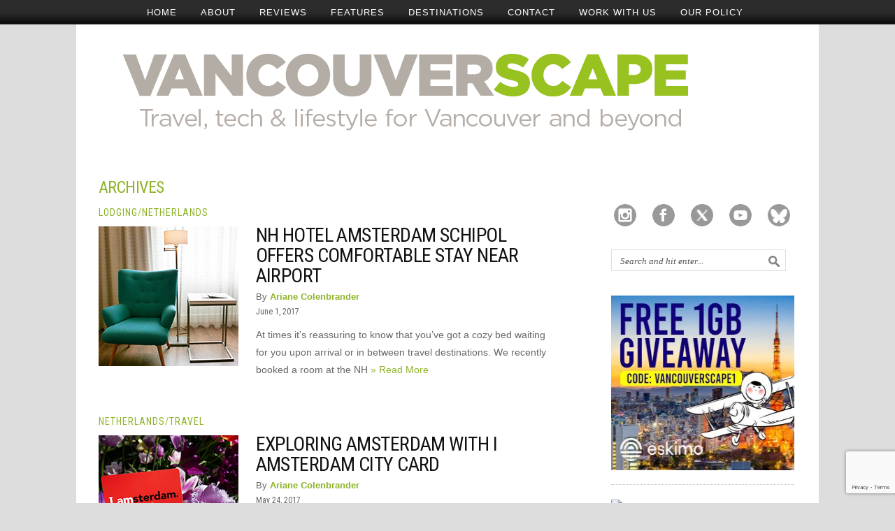

--- FILE ---
content_type: text/html; charset=UTF-8
request_url: https://vancouverscape.com/tag/holland/
body_size: 16963
content:
<!DOCTYPE html PUBLIC "-//W3C//DTD XHTML 1.0 Transitional//EN" "http://www.w3.org/TR/xhtml1/DTD/xhtml1-transitional.dtd">
<html xmlns="http://www.w3.org/1999/xhtml" lang="en-US">
<head profile="http://gmpg.org/xfn/11">
<script async src="//pagead2.googlesyndication.com/pagead/js/adsbygoogle.js"></script>
<script>
     (adsbygoogle = window.adsbygoogle || []).push({
          google_ad_client: "ca-pub-7326540234751585",
          enable_page_level_ads: true
     });
</script>
<title>  Holland - Vancouverscape</title>
<meta http-equiv="content-type" content="text/html; charset=UTF-8" />
<meta name="description" content="Vancouverscape, a Vancouver based blog covering travel, tech, and lifestyle" />

<link rel="stylesheet" type="text/css" href="https://vancouverscape.com/wp-content/themes/ariane/style.css?x51351" />	
<link rel="shortcut icon" href="https://vancouverscape.com/wp-content/themes/ariane/library/img/page/favicon.ico?x51351" type="image/gif" />
<link rel="stylesheet" href="https://vancouverscape.com/wp-content/themes/ariane/library/styles/custom/classic.css?x51351" type="text/css" media="screen" />
<link rel="alternate" type="application/rss+xml" href="https://vancouverscape.com/feed/" title="Vancouverscape Posts RSS feed" />
<link rel="alternate" type="application/rss+xml" href="https://vancouverscape.com/comments/feed/" title="Vancouverscape Comments RSS feed" />
<link rel="pingback" href="https://vancouverscape.com/xmlrpc.php" />
<link href='https://fonts.googleapis.com/css?family=Roboto+Condensed' rel='stylesheet' type='text/css'>
	
<meta name='robots' content='max-image-preview:large' />
<link rel='dns-prefetch' href='//static.addtoany.com' />
<link rel="alternate" type="application/rss+xml" title="Vancouverscape &raquo; Holland Tag Feed" href="https://vancouverscape.com/tag/holland/feed/" />
		<!-- This site uses the Google Analytics by MonsterInsights plugin v9.11.0 - Using Analytics tracking - https://www.monsterinsights.com/ -->
							<script src="//www.googletagmanager.com/gtag/js?id=G-5SD14VP19N"  data-cfasync="false" data-wpfc-render="false" type="text/javascript" async></script>
			<script data-cfasync="false" data-wpfc-render="false" type="text/javascript">
				var mi_version = '9.11.0';
				var mi_track_user = true;
				var mi_no_track_reason = '';
								var MonsterInsightsDefaultLocations = {"page_location":"https:\/\/vancouverscape.com\/tag\/holland\/"};
								if ( typeof MonsterInsightsPrivacyGuardFilter === 'function' ) {
					var MonsterInsightsLocations = (typeof MonsterInsightsExcludeQuery === 'object') ? MonsterInsightsPrivacyGuardFilter( MonsterInsightsExcludeQuery ) : MonsterInsightsPrivacyGuardFilter( MonsterInsightsDefaultLocations );
				} else {
					var MonsterInsightsLocations = (typeof MonsterInsightsExcludeQuery === 'object') ? MonsterInsightsExcludeQuery : MonsterInsightsDefaultLocations;
				}

								var disableStrs = [
										'ga-disable-G-5SD14VP19N',
									];

				/* Function to detect opted out users */
				function __gtagTrackerIsOptedOut() {
					for (var index = 0; index < disableStrs.length; index++) {
						if (document.cookie.indexOf(disableStrs[index] + '=true') > -1) {
							return true;
						}
					}

					return false;
				}

				/* Disable tracking if the opt-out cookie exists. */
				if (__gtagTrackerIsOptedOut()) {
					for (var index = 0; index < disableStrs.length; index++) {
						window[disableStrs[index]] = true;
					}
				}

				/* Opt-out function */
				function __gtagTrackerOptout() {
					for (var index = 0; index < disableStrs.length; index++) {
						document.cookie = disableStrs[index] + '=true; expires=Thu, 31 Dec 2099 23:59:59 UTC; path=/';
						window[disableStrs[index]] = true;
					}
				}

				if ('undefined' === typeof gaOptout) {
					function gaOptout() {
						__gtagTrackerOptout();
					}
				}
								window.dataLayer = window.dataLayer || [];

				window.MonsterInsightsDualTracker = {
					helpers: {},
					trackers: {},
				};
				if (mi_track_user) {
					function __gtagDataLayer() {
						dataLayer.push(arguments);
					}

					function __gtagTracker(type, name, parameters) {
						if (!parameters) {
							parameters = {};
						}

						if (parameters.send_to) {
							__gtagDataLayer.apply(null, arguments);
							return;
						}

						if (type === 'event') {
														parameters.send_to = monsterinsights_frontend.v4_id;
							var hookName = name;
							if (typeof parameters['event_category'] !== 'undefined') {
								hookName = parameters['event_category'] + ':' + name;
							}

							if (typeof MonsterInsightsDualTracker.trackers[hookName] !== 'undefined') {
								MonsterInsightsDualTracker.trackers[hookName](parameters);
							} else {
								__gtagDataLayer('event', name, parameters);
							}
							
						} else {
							__gtagDataLayer.apply(null, arguments);
						}
					}

					__gtagTracker('js', new Date());
					__gtagTracker('set', {
						'developer_id.dZGIzZG': true,
											});
					if ( MonsterInsightsLocations.page_location ) {
						__gtagTracker('set', MonsterInsightsLocations);
					}
										__gtagTracker('config', 'G-5SD14VP19N', {"forceSSL":"true"} );
										window.gtag = __gtagTracker;										(function () {
						/* https://developers.google.com/analytics/devguides/collection/analyticsjs/ */
						/* ga and __gaTracker compatibility shim. */
						var noopfn = function () {
							return null;
						};
						var newtracker = function () {
							return new Tracker();
						};
						var Tracker = function () {
							return null;
						};
						var p = Tracker.prototype;
						p.get = noopfn;
						p.set = noopfn;
						p.send = function () {
							var args = Array.prototype.slice.call(arguments);
							args.unshift('send');
							__gaTracker.apply(null, args);
						};
						var __gaTracker = function () {
							var len = arguments.length;
							if (len === 0) {
								return;
							}
							var f = arguments[len - 1];
							if (typeof f !== 'object' || f === null || typeof f.hitCallback !== 'function') {
								if ('send' === arguments[0]) {
									var hitConverted, hitObject = false, action;
									if ('event' === arguments[1]) {
										if ('undefined' !== typeof arguments[3]) {
											hitObject = {
												'eventAction': arguments[3],
												'eventCategory': arguments[2],
												'eventLabel': arguments[4],
												'value': arguments[5] ? arguments[5] : 1,
											}
										}
									}
									if ('pageview' === arguments[1]) {
										if ('undefined' !== typeof arguments[2]) {
											hitObject = {
												'eventAction': 'page_view',
												'page_path': arguments[2],
											}
										}
									}
									if (typeof arguments[2] === 'object') {
										hitObject = arguments[2];
									}
									if (typeof arguments[5] === 'object') {
										Object.assign(hitObject, arguments[5]);
									}
									if ('undefined' !== typeof arguments[1].hitType) {
										hitObject = arguments[1];
										if ('pageview' === hitObject.hitType) {
											hitObject.eventAction = 'page_view';
										}
									}
									if (hitObject) {
										action = 'timing' === arguments[1].hitType ? 'timing_complete' : hitObject.eventAction;
										hitConverted = mapArgs(hitObject);
										__gtagTracker('event', action, hitConverted);
									}
								}
								return;
							}

							function mapArgs(args) {
								var arg, hit = {};
								var gaMap = {
									'eventCategory': 'event_category',
									'eventAction': 'event_action',
									'eventLabel': 'event_label',
									'eventValue': 'event_value',
									'nonInteraction': 'non_interaction',
									'timingCategory': 'event_category',
									'timingVar': 'name',
									'timingValue': 'value',
									'timingLabel': 'event_label',
									'page': 'page_path',
									'location': 'page_location',
									'title': 'page_title',
									'referrer' : 'page_referrer',
								};
								for (arg in args) {
																		if (!(!args.hasOwnProperty(arg) || !gaMap.hasOwnProperty(arg))) {
										hit[gaMap[arg]] = args[arg];
									} else {
										hit[arg] = args[arg];
									}
								}
								return hit;
							}

							try {
								f.hitCallback();
							} catch (ex) {
							}
						};
						__gaTracker.create = newtracker;
						__gaTracker.getByName = newtracker;
						__gaTracker.getAll = function () {
							return [];
						};
						__gaTracker.remove = noopfn;
						__gaTracker.loaded = true;
						window['__gaTracker'] = __gaTracker;
					})();
									} else {
										console.log("");
					(function () {
						function __gtagTracker() {
							return null;
						}

						window['__gtagTracker'] = __gtagTracker;
						window['gtag'] = __gtagTracker;
					})();
									}
			</script>
							<!-- / Google Analytics by MonsterInsights -->
		<style id='wp-img-auto-sizes-contain-inline-css' type='text/css'>
img:is([sizes=auto i],[sizes^="auto," i]){contain-intrinsic-size:3000px 1500px}
/*# sourceURL=wp-img-auto-sizes-contain-inline-css */
</style>
<style id='wp-emoji-styles-inline-css' type='text/css'>

	img.wp-smiley, img.emoji {
		display: inline !important;
		border: none !important;
		box-shadow: none !important;
		height: 1em !important;
		width: 1em !important;
		margin: 0 0.07em !important;
		vertical-align: -0.1em !important;
		background: none !important;
		padding: 0 !important;
	}
/*# sourceURL=wp-emoji-styles-inline-css */
</style>
<style id='wp-block-library-inline-css' type='text/css'>
:root{--wp-block-synced-color:#7a00df;--wp-block-synced-color--rgb:122,0,223;--wp-bound-block-color:var(--wp-block-synced-color);--wp-editor-canvas-background:#ddd;--wp-admin-theme-color:#007cba;--wp-admin-theme-color--rgb:0,124,186;--wp-admin-theme-color-darker-10:#006ba1;--wp-admin-theme-color-darker-10--rgb:0,107,160.5;--wp-admin-theme-color-darker-20:#005a87;--wp-admin-theme-color-darker-20--rgb:0,90,135;--wp-admin-border-width-focus:2px}@media (min-resolution:192dpi){:root{--wp-admin-border-width-focus:1.5px}}.wp-element-button{cursor:pointer}:root .has-very-light-gray-background-color{background-color:#eee}:root .has-very-dark-gray-background-color{background-color:#313131}:root .has-very-light-gray-color{color:#eee}:root .has-very-dark-gray-color{color:#313131}:root .has-vivid-green-cyan-to-vivid-cyan-blue-gradient-background{background:linear-gradient(135deg,#00d084,#0693e3)}:root .has-purple-crush-gradient-background{background:linear-gradient(135deg,#34e2e4,#4721fb 50%,#ab1dfe)}:root .has-hazy-dawn-gradient-background{background:linear-gradient(135deg,#faaca8,#dad0ec)}:root .has-subdued-olive-gradient-background{background:linear-gradient(135deg,#fafae1,#67a671)}:root .has-atomic-cream-gradient-background{background:linear-gradient(135deg,#fdd79a,#004a59)}:root .has-nightshade-gradient-background{background:linear-gradient(135deg,#330968,#31cdcf)}:root .has-midnight-gradient-background{background:linear-gradient(135deg,#020381,#2874fc)}:root{--wp--preset--font-size--normal:16px;--wp--preset--font-size--huge:42px}.has-regular-font-size{font-size:1em}.has-larger-font-size{font-size:2.625em}.has-normal-font-size{font-size:var(--wp--preset--font-size--normal)}.has-huge-font-size{font-size:var(--wp--preset--font-size--huge)}.has-text-align-center{text-align:center}.has-text-align-left{text-align:left}.has-text-align-right{text-align:right}.has-fit-text{white-space:nowrap!important}#end-resizable-editor-section{display:none}.aligncenter{clear:both}.items-justified-left{justify-content:flex-start}.items-justified-center{justify-content:center}.items-justified-right{justify-content:flex-end}.items-justified-space-between{justify-content:space-between}.screen-reader-text{border:0;clip-path:inset(50%);height:1px;margin:-1px;overflow:hidden;padding:0;position:absolute;width:1px;word-wrap:normal!important}.screen-reader-text:focus{background-color:#ddd;clip-path:none;color:#444;display:block;font-size:1em;height:auto;left:5px;line-height:normal;padding:15px 23px 14px;text-decoration:none;top:5px;width:auto;z-index:100000}html :where(.has-border-color){border-style:solid}html :where([style*=border-top-color]){border-top-style:solid}html :where([style*=border-right-color]){border-right-style:solid}html :where([style*=border-bottom-color]){border-bottom-style:solid}html :where([style*=border-left-color]){border-left-style:solid}html :where([style*=border-width]){border-style:solid}html :where([style*=border-top-width]){border-top-style:solid}html :where([style*=border-right-width]){border-right-style:solid}html :where([style*=border-bottom-width]){border-bottom-style:solid}html :where([style*=border-left-width]){border-left-style:solid}html :where(img[class*=wp-image-]){height:auto;max-width:100%}:where(figure){margin:0 0 1em}html :where(.is-position-sticky){--wp-admin--admin-bar--position-offset:var(--wp-admin--admin-bar--height,0px)}@media screen and (max-width:600px){html :where(.is-position-sticky){--wp-admin--admin-bar--position-offset:0px}}

/*# sourceURL=wp-block-library-inline-css */
</style><style id='global-styles-inline-css' type='text/css'>
:root{--wp--preset--aspect-ratio--square: 1;--wp--preset--aspect-ratio--4-3: 4/3;--wp--preset--aspect-ratio--3-4: 3/4;--wp--preset--aspect-ratio--3-2: 3/2;--wp--preset--aspect-ratio--2-3: 2/3;--wp--preset--aspect-ratio--16-9: 16/9;--wp--preset--aspect-ratio--9-16: 9/16;--wp--preset--color--black: #000000;--wp--preset--color--cyan-bluish-gray: #abb8c3;--wp--preset--color--white: #ffffff;--wp--preset--color--pale-pink: #f78da7;--wp--preset--color--vivid-red: #cf2e2e;--wp--preset--color--luminous-vivid-orange: #ff6900;--wp--preset--color--luminous-vivid-amber: #fcb900;--wp--preset--color--light-green-cyan: #7bdcb5;--wp--preset--color--vivid-green-cyan: #00d084;--wp--preset--color--pale-cyan-blue: #8ed1fc;--wp--preset--color--vivid-cyan-blue: #0693e3;--wp--preset--color--vivid-purple: #9b51e0;--wp--preset--gradient--vivid-cyan-blue-to-vivid-purple: linear-gradient(135deg,rgb(6,147,227) 0%,rgb(155,81,224) 100%);--wp--preset--gradient--light-green-cyan-to-vivid-green-cyan: linear-gradient(135deg,rgb(122,220,180) 0%,rgb(0,208,130) 100%);--wp--preset--gradient--luminous-vivid-amber-to-luminous-vivid-orange: linear-gradient(135deg,rgb(252,185,0) 0%,rgb(255,105,0) 100%);--wp--preset--gradient--luminous-vivid-orange-to-vivid-red: linear-gradient(135deg,rgb(255,105,0) 0%,rgb(207,46,46) 100%);--wp--preset--gradient--very-light-gray-to-cyan-bluish-gray: linear-gradient(135deg,rgb(238,238,238) 0%,rgb(169,184,195) 100%);--wp--preset--gradient--cool-to-warm-spectrum: linear-gradient(135deg,rgb(74,234,220) 0%,rgb(151,120,209) 20%,rgb(207,42,186) 40%,rgb(238,44,130) 60%,rgb(251,105,98) 80%,rgb(254,248,76) 100%);--wp--preset--gradient--blush-light-purple: linear-gradient(135deg,rgb(255,206,236) 0%,rgb(152,150,240) 100%);--wp--preset--gradient--blush-bordeaux: linear-gradient(135deg,rgb(254,205,165) 0%,rgb(254,45,45) 50%,rgb(107,0,62) 100%);--wp--preset--gradient--luminous-dusk: linear-gradient(135deg,rgb(255,203,112) 0%,rgb(199,81,192) 50%,rgb(65,88,208) 100%);--wp--preset--gradient--pale-ocean: linear-gradient(135deg,rgb(255,245,203) 0%,rgb(182,227,212) 50%,rgb(51,167,181) 100%);--wp--preset--gradient--electric-grass: linear-gradient(135deg,rgb(202,248,128) 0%,rgb(113,206,126) 100%);--wp--preset--gradient--midnight: linear-gradient(135deg,rgb(2,3,129) 0%,rgb(40,116,252) 100%);--wp--preset--font-size--small: 13px;--wp--preset--font-size--medium: 20px;--wp--preset--font-size--large: 36px;--wp--preset--font-size--x-large: 42px;--wp--preset--spacing--20: 0.44rem;--wp--preset--spacing--30: 0.67rem;--wp--preset--spacing--40: 1rem;--wp--preset--spacing--50: 1.5rem;--wp--preset--spacing--60: 2.25rem;--wp--preset--spacing--70: 3.38rem;--wp--preset--spacing--80: 5.06rem;--wp--preset--shadow--natural: 6px 6px 9px rgba(0, 0, 0, 0.2);--wp--preset--shadow--deep: 12px 12px 50px rgba(0, 0, 0, 0.4);--wp--preset--shadow--sharp: 6px 6px 0px rgba(0, 0, 0, 0.2);--wp--preset--shadow--outlined: 6px 6px 0px -3px rgb(255, 255, 255), 6px 6px rgb(0, 0, 0);--wp--preset--shadow--crisp: 6px 6px 0px rgb(0, 0, 0);}:where(.is-layout-flex){gap: 0.5em;}:where(.is-layout-grid){gap: 0.5em;}body .is-layout-flex{display: flex;}.is-layout-flex{flex-wrap: wrap;align-items: center;}.is-layout-flex > :is(*, div){margin: 0;}body .is-layout-grid{display: grid;}.is-layout-grid > :is(*, div){margin: 0;}:where(.wp-block-columns.is-layout-flex){gap: 2em;}:where(.wp-block-columns.is-layout-grid){gap: 2em;}:where(.wp-block-post-template.is-layout-flex){gap: 1.25em;}:where(.wp-block-post-template.is-layout-grid){gap: 1.25em;}.has-black-color{color: var(--wp--preset--color--black) !important;}.has-cyan-bluish-gray-color{color: var(--wp--preset--color--cyan-bluish-gray) !important;}.has-white-color{color: var(--wp--preset--color--white) !important;}.has-pale-pink-color{color: var(--wp--preset--color--pale-pink) !important;}.has-vivid-red-color{color: var(--wp--preset--color--vivid-red) !important;}.has-luminous-vivid-orange-color{color: var(--wp--preset--color--luminous-vivid-orange) !important;}.has-luminous-vivid-amber-color{color: var(--wp--preset--color--luminous-vivid-amber) !important;}.has-light-green-cyan-color{color: var(--wp--preset--color--light-green-cyan) !important;}.has-vivid-green-cyan-color{color: var(--wp--preset--color--vivid-green-cyan) !important;}.has-pale-cyan-blue-color{color: var(--wp--preset--color--pale-cyan-blue) !important;}.has-vivid-cyan-blue-color{color: var(--wp--preset--color--vivid-cyan-blue) !important;}.has-vivid-purple-color{color: var(--wp--preset--color--vivid-purple) !important;}.has-black-background-color{background-color: var(--wp--preset--color--black) !important;}.has-cyan-bluish-gray-background-color{background-color: var(--wp--preset--color--cyan-bluish-gray) !important;}.has-white-background-color{background-color: var(--wp--preset--color--white) !important;}.has-pale-pink-background-color{background-color: var(--wp--preset--color--pale-pink) !important;}.has-vivid-red-background-color{background-color: var(--wp--preset--color--vivid-red) !important;}.has-luminous-vivid-orange-background-color{background-color: var(--wp--preset--color--luminous-vivid-orange) !important;}.has-luminous-vivid-amber-background-color{background-color: var(--wp--preset--color--luminous-vivid-amber) !important;}.has-light-green-cyan-background-color{background-color: var(--wp--preset--color--light-green-cyan) !important;}.has-vivid-green-cyan-background-color{background-color: var(--wp--preset--color--vivid-green-cyan) !important;}.has-pale-cyan-blue-background-color{background-color: var(--wp--preset--color--pale-cyan-blue) !important;}.has-vivid-cyan-blue-background-color{background-color: var(--wp--preset--color--vivid-cyan-blue) !important;}.has-vivid-purple-background-color{background-color: var(--wp--preset--color--vivid-purple) !important;}.has-black-border-color{border-color: var(--wp--preset--color--black) !important;}.has-cyan-bluish-gray-border-color{border-color: var(--wp--preset--color--cyan-bluish-gray) !important;}.has-white-border-color{border-color: var(--wp--preset--color--white) !important;}.has-pale-pink-border-color{border-color: var(--wp--preset--color--pale-pink) !important;}.has-vivid-red-border-color{border-color: var(--wp--preset--color--vivid-red) !important;}.has-luminous-vivid-orange-border-color{border-color: var(--wp--preset--color--luminous-vivid-orange) !important;}.has-luminous-vivid-amber-border-color{border-color: var(--wp--preset--color--luminous-vivid-amber) !important;}.has-light-green-cyan-border-color{border-color: var(--wp--preset--color--light-green-cyan) !important;}.has-vivid-green-cyan-border-color{border-color: var(--wp--preset--color--vivid-green-cyan) !important;}.has-pale-cyan-blue-border-color{border-color: var(--wp--preset--color--pale-cyan-blue) !important;}.has-vivid-cyan-blue-border-color{border-color: var(--wp--preset--color--vivid-cyan-blue) !important;}.has-vivid-purple-border-color{border-color: var(--wp--preset--color--vivid-purple) !important;}.has-vivid-cyan-blue-to-vivid-purple-gradient-background{background: var(--wp--preset--gradient--vivid-cyan-blue-to-vivid-purple) !important;}.has-light-green-cyan-to-vivid-green-cyan-gradient-background{background: var(--wp--preset--gradient--light-green-cyan-to-vivid-green-cyan) !important;}.has-luminous-vivid-amber-to-luminous-vivid-orange-gradient-background{background: var(--wp--preset--gradient--luminous-vivid-amber-to-luminous-vivid-orange) !important;}.has-luminous-vivid-orange-to-vivid-red-gradient-background{background: var(--wp--preset--gradient--luminous-vivid-orange-to-vivid-red) !important;}.has-very-light-gray-to-cyan-bluish-gray-gradient-background{background: var(--wp--preset--gradient--very-light-gray-to-cyan-bluish-gray) !important;}.has-cool-to-warm-spectrum-gradient-background{background: var(--wp--preset--gradient--cool-to-warm-spectrum) !important;}.has-blush-light-purple-gradient-background{background: var(--wp--preset--gradient--blush-light-purple) !important;}.has-blush-bordeaux-gradient-background{background: var(--wp--preset--gradient--blush-bordeaux) !important;}.has-luminous-dusk-gradient-background{background: var(--wp--preset--gradient--luminous-dusk) !important;}.has-pale-ocean-gradient-background{background: var(--wp--preset--gradient--pale-ocean) !important;}.has-electric-grass-gradient-background{background: var(--wp--preset--gradient--electric-grass) !important;}.has-midnight-gradient-background{background: var(--wp--preset--gradient--midnight) !important;}.has-small-font-size{font-size: var(--wp--preset--font-size--small) !important;}.has-medium-font-size{font-size: var(--wp--preset--font-size--medium) !important;}.has-large-font-size{font-size: var(--wp--preset--font-size--large) !important;}.has-x-large-font-size{font-size: var(--wp--preset--font-size--x-large) !important;}
/*# sourceURL=global-styles-inline-css */
</style>

<style id='classic-theme-styles-inline-css' type='text/css'>
/*! This file is auto-generated */
.wp-block-button__link{color:#fff;background-color:#32373c;border-radius:9999px;box-shadow:none;text-decoration:none;padding:calc(.667em + 2px) calc(1.333em + 2px);font-size:1.125em}.wp-block-file__button{background:#32373c;color:#fff;text-decoration:none}
/*# sourceURL=/wp-includes/css/classic-themes.min.css */
</style>
<link rel='stylesheet' id='contact-form-7-css' href='https://vancouverscape.com/wp-content/plugins/contact-form-7/includes/css/styles.css?x51351' type='text/css' media='all' />
<link rel='stylesheet' id='simple-social-icons-font-css' href='https://vancouverscape.com/wp-content/plugins/simple-social-icons/css/style.css?x51351' type='text/css' media='all' />
<link rel='stylesheet' id='addtoany-css' href='https://vancouverscape.com/wp-content/plugins/add-to-any/addtoany.min.css?x51351' type='text/css' media='all' />
<script type="text/javascript" src="https://vancouverscape.com/wp-content/plugins/google-analytics-for-wordpress/assets/js/frontend-gtag.min.js?x51351" id="monsterinsights-frontend-script-js" async="async" data-wp-strategy="async"></script>
<script data-cfasync="false" data-wpfc-render="false" type="text/javascript" id='monsterinsights-frontend-script-js-extra'>/* <![CDATA[ */
var monsterinsights_frontend = {"js_events_tracking":"true","download_extensions":"doc,pdf,ppt,zip,xls,docx,pptx,xlsx","inbound_paths":"[]","home_url":"https:\/\/vancouverscape.com","hash_tracking":"false","v4_id":"G-5SD14VP19N"};/* ]]> */
</script>
<script type="text/javascript" id="addtoany-core-js-before">
/* <![CDATA[ */
window.a2a_config=window.a2a_config||{};a2a_config.callbacks=[];a2a_config.overlays=[];a2a_config.templates={};
a2a_config.callbacks.push({ready:function(){document.querySelectorAll(".a2a_s_undefined").forEach(function(emptyIcon){emptyIcon.parentElement.style.display="none";})}});
a2a_config.overlays.push({});

//# sourceURL=addtoany-core-js-before
/* ]]> */
</script>
<script type="text/javascript" defer src="https://static.addtoany.com/menu/page.js" id="addtoany-core-js"></script>
<script type="text/javascript" src="https://vancouverscape.com/wp-includes/js/jquery/jquery.min.js?x51351" id="jquery-core-js"></script>
<script type="text/javascript" src="https://vancouverscape.com/wp-includes/js/jquery/jquery-migrate.min.js?x51351" id="jquery-migrate-js"></script>
<script type="text/javascript" defer src="https://vancouverscape.com/wp-content/plugins/add-to-any/addtoany.min.js?x51351" id="addtoany-jquery-js"></script>
<link rel="https://api.w.org/" href="https://vancouverscape.com/wp-json/" /><link rel="alternate" title="JSON" type="application/json" href="https://vancouverscape.com/wp-json/wp/v2/tags/8114" /><link rel="EditURI" type="application/rsd+xml" title="RSD" href="https://vancouverscape.com/xmlrpc.php?rsd" />

        <script>
            var errorQueue = [];
            let timeout;

            var errorMessage = '';


            function isBot() {
                const bots = ['crawler', 'spider', 'baidu', 'duckduckgo', 'bot', 'googlebot', 'bingbot', 'facebook', 'slurp', 'twitter', 'yahoo'];
                const userAgent = navigator.userAgent.toLowerCase();
                return bots.some(bot => userAgent.includes(bot));
            }

            /*
            window.onerror = function(msg, url, line) {
            // window.addEventListener('error', function(event) {
                console.error("Linha 600");

                var errorMessage = [
                    'Message: ' + msg,
                    'URL: ' + url,
                    'Line: ' + line
                ].join(' - ');
                */


            // Captura erros síncronos e alguns assíncronos
            window.addEventListener('error', function(event) {
                var msg = event.message;
                if (msg === "Script error.") {
                    console.error("Script error detected - maybe problem cross-origin");
                    return;
                }
                errorMessage = [
                    'Message: ' + msg,
                    'URL: ' + event.filename,
                    'Line: ' + event.lineno
                ].join(' - ');
                if (isBot()) {
                    return;
                }
                errorQueue.push(errorMessage);
                handleErrorQueue();
            });

            // Captura rejeições de promessas
            window.addEventListener('unhandledrejection', function(event) {
                errorMessage = 'Promise Rejection: ' + (event.reason || 'Unknown reason');
                if (isBot()) {
                    return;
                }
                errorQueue.push(errorMessage);
                handleErrorQueue();
            });

            // Função auxiliar para gerenciar a fila de erros
            function handleErrorQueue() {
                if (errorQueue.length >= 5) {
                    sendErrorsToServer();
                } else {
                    clearTimeout(timeout);
                    timeout = setTimeout(sendErrorsToServer, 5000);
                }
            }





            function sendErrorsToServer() {
                if (errorQueue.length > 0) {
                    var message;
                    if (errorQueue.length === 1) {
                        // Se houver apenas um erro, mantenha o formato atual
                        message = errorQueue[0];
                    } else {
                        // Se houver múltiplos erros, use quebras de linha para separá-los
                        message = errorQueue.join('\n\n');
                    }
                    var xhr = new XMLHttpRequest();
                    var nonce = '6b833ae447';
                    var ajaxurl = 'https://vancouverscape.com/wp-admin/admin-ajax.php?action=bill_minozzi_js_error_catched&_wpnonce=6b833ae447';
                    xhr.open('POST', encodeURI(ajaxurl));
                    xhr.setRequestHeader('Content-Type', 'application/x-www-form-urlencoded');
                    xhr.onload = function() {
                        if (xhr.status === 200) {
                            // console.log('Success:', xhr.responseText);
                        } else {
                            console.log('Error:', xhr.status);
                        }
                    };
                    xhr.onerror = function() {
                        console.error('Request failed');
                    };
                    xhr.send('action=bill_minozzi_js_error_catched&_wpnonce=' + nonce + '&bill_js_error_catched=' + encodeURIComponent(message));
                    errorQueue = []; // Limpa a fila de erros após o envio
                }
            }

            function sendErrorsToServer() {
                if (errorQueue.length > 0) {
                    var message = errorQueue.join(' | ');
                    //console.error(message);
                    var xhr = new XMLHttpRequest();
                    var nonce = '6b833ae447';
                    var ajaxurl = 'https://vancouverscape.com/wp-admin/admin-ajax.php?action=bill_minozzi_js_error_catched&_wpnonce=6b833ae447'; // No need to esc_js here
                    xhr.open('POST', encodeURI(ajaxurl));
                    xhr.setRequestHeader('Content-Type', 'application/x-www-form-urlencoded');
                    xhr.onload = function() {
                        if (xhr.status === 200) {
                            //console.log('Success:::', xhr.responseText);
                        } else {
                            console.log('Error:', xhr.status);
                        }
                    };
                    xhr.onerror = function() {
                        console.error('Request failed');
                    };
                    xhr.send('action=bill_minozzi_js_error_catched&_wpnonce=' + nonce + '&bill_js_error_catched=' + encodeURIComponent(message));
                    errorQueue = []; // Clear the error queue after sending
                }
            }

            function sendErrorsToServer() {
                if (errorQueue.length > 0) {
                    var message = errorQueue.join('\n\n'); // Usa duas quebras de linha como separador
                    var xhr = new XMLHttpRequest();
                    var nonce = '6b833ae447';
                    var ajaxurl = 'https://vancouverscape.com/wp-admin/admin-ajax.php?action=bill_minozzi_js_error_catched&_wpnonce=6b833ae447';
                    xhr.open('POST', encodeURI(ajaxurl));
                    xhr.setRequestHeader('Content-Type', 'application/x-www-form-urlencoded');
                    xhr.onload = function() {
                        if (xhr.status === 200) {
                            // console.log('Success:', xhr.responseText);
                        } else {
                            console.log('Error:', xhr.status);
                        }
                    };
                    xhr.onerror = function() {
                        console.error('Request failed');
                    };
                    xhr.send('action=bill_minozzi_js_error_catched&_wpnonce=' + nonce + '&bill_js_error_catched=' + encodeURIComponent(message));
                    errorQueue = []; // Limpa a fila de erros após o envio
                }
            }
            window.addEventListener('beforeunload', sendErrorsToServer);
        </script>
<meta name="keywords" content="Holland, Vancouverscape" /><meta name="description" content="" /><!-- Let me Allez (letmeallez.js) - Stay22 -->
<script>
  (function (s, t, a, y, twenty, two) {
    s.Stay22 = s.Stay22 || {};

    // Just fill out your configs here
    s.Stay22.params = {
      aid: "vancouverscape",
    };

    // Leave this part as-is;
    twenty = t.createElement(a);
    two = t.getElementsByTagName(a)[0];
    twenty.async = 1;
    twenty.src = y;
    two.parentNode.insertBefore(twenty, two);
  })(window, document, "script", "https://scripts.stay22.com/letmeallez.js");
</script>
<script type="text/javascript">
	window._wp_rp_static_base_url = 'https://rp.zemanta.com/static/';
	window._wp_rp_wp_ajax_url = "https://vancouverscape.com/wp-admin/admin-ajax.php";
	window._wp_rp_plugin_version = '3.6.1';
	window._wp_rp_post_id = '71863';
	window._wp_rp_num_rel_posts = '5';
	window._wp_rp_thumbnails = true;
	window._wp_rp_post_title = 'NH+Hotel+Amsterdam+Schipol+Offers+Comfortable+Stay+Near+Airport';
	window._wp_rp_post_tags = ['2017', 'nh+schipol+airport', 'schipol+airport', 'travel', 'nh+hotels', 'holland', 'dining', 'netherlands', 'lodging', 'book', 'tabl', 'silver', 'hotel', 'offwhit', 'mount', 'chair', 'white', 'tv', 'amsterdam', 'black', 'glass', 'wallpap', 'wood', 'rijksmuseum'];
</script>
<link rel="stylesheet" href="https://vancouverscape.com/wp-content/plugins/related-posts/static/themes/vertical-m.css?x51351" />
<style type="text/css">
.related_post_title {
}
ul.related_post {
}
ul.related_post li {
}
ul.related_post li a {
}
ul.related_post li img {
}</style>
<style data-context="foundation-flickity-css">/*! Flickity v2.0.2
http://flickity.metafizzy.co
---------------------------------------------- */.flickity-enabled{position:relative}.flickity-enabled:focus{outline:0}.flickity-viewport{overflow:hidden;position:relative;height:100%}.flickity-slider{position:absolute;width:100%;height:100%}.flickity-enabled.is-draggable{-webkit-tap-highlight-color:transparent;tap-highlight-color:transparent;-webkit-user-select:none;-moz-user-select:none;-ms-user-select:none;user-select:none}.flickity-enabled.is-draggable .flickity-viewport{cursor:move;cursor:-webkit-grab;cursor:grab}.flickity-enabled.is-draggable .flickity-viewport.is-pointer-down{cursor:-webkit-grabbing;cursor:grabbing}.flickity-prev-next-button{position:absolute;top:50%;width:44px;height:44px;border:none;border-radius:50%;background:#fff;background:hsla(0,0%,100%,.75);cursor:pointer;-webkit-transform:translateY(-50%);transform:translateY(-50%)}.flickity-prev-next-button:hover{background:#fff}.flickity-prev-next-button:focus{outline:0;box-shadow:0 0 0 5px #09f}.flickity-prev-next-button:active{opacity:.6}.flickity-prev-next-button.previous{left:10px}.flickity-prev-next-button.next{right:10px}.flickity-rtl .flickity-prev-next-button.previous{left:auto;right:10px}.flickity-rtl .flickity-prev-next-button.next{right:auto;left:10px}.flickity-prev-next-button:disabled{opacity:.3;cursor:auto}.flickity-prev-next-button svg{position:absolute;left:20%;top:20%;width:60%;height:60%}.flickity-prev-next-button .arrow{fill:#333}.flickity-page-dots{position:absolute;width:100%;bottom:-25px;padding:0;margin:0;list-style:none;text-align:center;line-height:1}.flickity-rtl .flickity-page-dots{direction:rtl}.flickity-page-dots .dot{display:inline-block;width:10px;height:10px;margin:0 8px;background:#333;border-radius:50%;opacity:.25;cursor:pointer}.flickity-page-dots .dot.is-selected{opacity:1}</style><style data-context="foundation-slideout-css">.slideout-menu{position:fixed;left:0;top:0;bottom:0;right:auto;z-index:0;width:256px;overflow-y:auto;-webkit-overflow-scrolling:touch;display:none}.slideout-menu.pushit-right{left:auto;right:0}.slideout-panel{position:relative;z-index:1;will-change:transform}.slideout-open,.slideout-open .slideout-panel,.slideout-open body{overflow:hidden}.slideout-open .slideout-menu{display:block}.pushit{display:none}</style><style>.ios7.web-app-mode.has-fixed header{ background-color: rgba(255,255,255,.88);}</style>		<style type="text/css" id="wp-custom-css">
			.wpcf7-form-control-wrap {
	margin-bottom:18px
}

.wpcf7-acceptance input {
	margin-right:5px;
}

span.wpcf7-acceptance span.wpcf7-list-item {
	margin:0;
}

#sidebar #custom_html-3 a {
	margin-right:12px;
}

#sidebar #custom_html-3 a:last-child {
    margin-right:0;
}		</style>
		
<!--[if lte IE 6]>
<link rel="stylesheet" type="text/css" href="https://vancouverscape.com/wp-content/themes/ariane/library/styles/hacks/ie6.css?x51351" />
<link rel="stylesheet" href="https://vancouverscape.com/wp-content/themes/ariane/library/styles/scaler/ie6-.css?x51351" type="text/css" media="screen" />
<![endif]-->

<script type="text/javascript" src="https://vancouverscape.com/wp-content/themes/ariane/library/scripts/jquery.prettyPhoto.js?x51351"></script>
<script type="text/javascript" src="https://vancouverscape.com/wp-content/themes/ariane/library/scripts/jquery.flow.1.2.min.js?x51351"></script>
<script type="text/javascript" src="https://vancouverscape.com/wp-content/themes/ariane/library/scripts/pacifica.js?x51351"></script>

	<meta name="B-verify" content="fd9475bddbbd284cdb08851a6bbd57bc5588e47f" />
	
</head>

<body data-rsssl=1 class="archive tag tag-holland tag-8114 wp-theme-ariane">
<!-- Start Navigation -->
			<div id="navwrap"><div class="navigation">
				<div class="border">
					
					<div id="top_nav" class="menu-top-nav-container"><ul id="menu-top-nav" class="menu"><li id="menu-item-24154" class="menu-item menu-item-type-custom menu-item-object-custom menu-item-home menu-item-24154"><a href="https://vancouverscape.com">HOME</a></li>
<li id="menu-item-24161" class="menu-item menu-item-type-post_type menu-item-object-page menu-item-has-children menu-item-24161"><a href="https://vancouverscape.com/about-ariane-colenbrander/">ABOUT</a>
<ul class="sub-menu">
	<li id="menu-item-39214" class="menu-item menu-item-type-post_type menu-item-object-page menu-item-39214"><a href="https://vancouverscape.com/our-contributors/">OUR CONTRIBUTORS</a></li>
	<li id="menu-item-77552" class="menu-item menu-item-type-post_type menu-item-object-page menu-item-77552"><a href="https://vancouverscape.com/faq/">FAQ</a></li>
</ul>
</li>
<li id="menu-item-58180" class="menu-item menu-item-type-custom menu-item-object-custom menu-item-has-children menu-item-58180"><a href="#">REVIEWS</a>
<ul class="sub-menu">
	<li id="menu-item-48396" class="menu-item menu-item-type-taxonomy menu-item-object-category menu-item-48396"><a href="https://vancouverscape.com/category/apps/">APPS</a></li>
	<li id="menu-item-48408" class="menu-item menu-item-type-taxonomy menu-item-object-category menu-item-48408"><a href="https://vancouverscape.com/category/books/">BOOKS</a></li>
	<li id="menu-item-48417" class="menu-item menu-item-type-taxonomy menu-item-object-category menu-item-48417"><a href="https://vancouverscape.com/category/culinary/">CULINARY</a></li>
	<li id="menu-item-48419" class="menu-item menu-item-type-taxonomy menu-item-object-category menu-item-48419"><a href="https://vancouverscape.com/category/cycling/">CYCLING</a></li>
	<li id="menu-item-48435" class="menu-item menu-item-type-taxonomy menu-item-object-category menu-item-48435"><a href="https://vancouverscape.com/category/photography/">PHOTOGRAPHY</a></li>
	<li id="menu-item-48424" class="menu-item menu-item-type-taxonomy menu-item-object-category menu-item-48424"><a href="https://vancouverscape.com/category/spa/">SPA</a></li>
	<li id="menu-item-48492" class="menu-item menu-item-type-taxonomy menu-item-object-category menu-item-48492"><a href="https://vancouverscape.com/category/tech/">TECH</a></li>
	<li id="menu-item-24167" class="menu-item menu-item-type-taxonomy menu-item-object-category menu-item-24167"><a href="https://vancouverscape.com/category/theater/">THEATER</a></li>
</ul>
</li>
<li id="menu-item-58181" class="menu-item menu-item-type-custom menu-item-object-custom menu-item-has-children menu-item-58181"><a href="#">FEATURES</a>
<ul class="sub-menu">
	<li id="menu-item-48401" class="menu-item menu-item-type-taxonomy menu-item-object-category menu-item-48401"><a href="https://vancouverscape.com/category/automotive/">AUTOMOTIVE</a></li>
	<li id="menu-item-88184" class="menu-item menu-item-type-taxonomy menu-item-object-category menu-item-88184"><a href="https://vancouverscape.com/category/aviation/">AVIATION</a></li>
	<li id="menu-item-63224" class="menu-item menu-item-type-taxonomy menu-item-object-category menu-item-63224"><a href="https://vancouverscape.com/category/beauty/">BEAUTY</a></li>
	<li id="menu-item-24175" class="menu-item menu-item-type-taxonomy menu-item-object-category menu-item-24175"><a href="https://vancouverscape.com/category/craft-beer/">CRAFT BEER</a></li>
	<li id="menu-item-88183" class="menu-item menu-item-type-taxonomy menu-item-object-category menu-item-88183"><a href="https://vancouverscape.com/category/cruising/">CRUISING</a></li>
	<li id="menu-item-24165" class="menu-item menu-item-type-taxonomy menu-item-object-category menu-item-24165"><a href="https://vancouverscape.com/category/dining/">DINING</a></li>
	<li id="menu-item-24164" class="menu-item menu-item-type-taxonomy menu-item-object-category menu-item-24164"><a href="https://vancouverscape.com/category/events/">EVENTS</a></li>
	<li id="menu-item-48426" class="menu-item menu-item-type-taxonomy menu-item-object-category menu-item-48426"><a href="https://vancouverscape.com/category/fashion/">FASHION</a></li>
	<li id="menu-item-54273" class="menu-item menu-item-type-taxonomy menu-item-object-category menu-item-54273"><a href="https://vancouverscape.com/category/giveaways/">GIVEAWAYS</a></li>
	<li id="menu-item-24172" class="menu-item menu-item-type-taxonomy menu-item-object-category menu-item-24172"><a href="https://vancouverscape.com/category/lodging/">LODGING</a></li>
	<li id="menu-item-60226" class="menu-item menu-item-type-taxonomy menu-item-object-category menu-item-60226"><a href="https://vancouverscape.com/category/luxury-hotels/">LUXURY HOTELS</a></li>
	<li id="menu-item-24173" class="menu-item menu-item-type-taxonomy menu-item-object-category menu-item-24173"><a href="https://vancouverscape.com/category/wine/">WINE</a></li>
</ul>
</li>
<li id="menu-item-58182" class="menu-item menu-item-type-custom menu-item-object-custom menu-item-has-children menu-item-58182"><a href="#">DESTINATIONS</a>
<ul class="sub-menu">
	<li id="menu-item-74741" class="menu-item menu-item-type-custom menu-item-object-custom menu-item-has-children menu-item-74741"><a href="#">ASIA</a>
	<ul class="sub-menu">
		<li id="menu-item-85021" class="menu-item menu-item-type-taxonomy menu-item-object-category menu-item-85021"><a href="https://vancouverscape.com/category/china/">CHINA</a></li>
		<li id="menu-item-74603" class="menu-item menu-item-type-taxonomy menu-item-object-category menu-item-74603"><a href="https://vancouverscape.com/category/japan/">JAPAN</a></li>
		<li id="menu-item-107081" class="menu-item menu-item-type-taxonomy menu-item-object-category menu-item-107081"><a href="https://vancouverscape.com/category/south-korea/">S. KOREA</a></li>
		<li id="menu-item-89454" class="menu-item menu-item-type-taxonomy menu-item-object-category menu-item-89454"><a href="https://vancouverscape.com/category/taiwan/">TAIWAN</a></li>
	</ul>
</li>
	<li id="menu-item-75660" class="menu-item menu-item-type-custom menu-item-object-custom menu-item-has-children menu-item-75660"><a href="#">CANADA</a>
	<ul class="sub-menu">
		<li id="menu-item-75661" class="menu-item menu-item-type-taxonomy menu-item-object-category menu-item-75661"><a href="https://vancouverscape.com/category/alberta/">ALBERTA</a></li>
		<li id="menu-item-75662" class="menu-item menu-item-type-taxonomy menu-item-object-category menu-item-75662"><a href="https://vancouverscape.com/category/british-columbia/">BRITISH COLUMBIA</a></li>
		<li id="menu-item-75663" class="menu-item menu-item-type-taxonomy menu-item-object-category menu-item-75663"><a href="https://vancouverscape.com/category/manitoba/">MANITOBA</a></li>
		<li id="menu-item-75664" class="menu-item menu-item-type-taxonomy menu-item-object-category menu-item-75664"><a href="https://vancouverscape.com/category/new-brunswick/">NEW BRUNSWICK</a></li>
		<li id="menu-item-106809" class="menu-item menu-item-type-taxonomy menu-item-object-category menu-item-106809"><a href="https://vancouverscape.com/category/newfoundland-labrador/">NEWFOUNDLAND &amp; LABRADOR</a></li>
		<li id="menu-item-75670" class="menu-item menu-item-type-taxonomy menu-item-object-category menu-item-75670"><a href="https://vancouverscape.com/category/northwest-territories/">NORTHWEST TERRITORIES</a></li>
		<li id="menu-item-75665" class="menu-item menu-item-type-taxonomy menu-item-object-category menu-item-75665"><a href="https://vancouverscape.com/category/nova-scotia/">NOVA SCOTIA</a></li>
		<li id="menu-item-75666" class="menu-item menu-item-type-taxonomy menu-item-object-category menu-item-75666"><a href="https://vancouverscape.com/category/ontario/">ONTARIO</a></li>
		<li id="menu-item-92067" class="menu-item menu-item-type-taxonomy menu-item-object-category menu-item-92067"><a href="https://vancouverscape.com/category/prince-edward-island/">PRINCE EDWARD ISLAND</a></li>
		<li id="menu-item-75667" class="menu-item menu-item-type-taxonomy menu-item-object-category menu-item-75667"><a href="https://vancouverscape.com/category/quebec/">QUEBEC</a></li>
		<li id="menu-item-75668" class="menu-item menu-item-type-taxonomy menu-item-object-category menu-item-75668"><a href="https://vancouverscape.com/category/saskatchewan/">SASKATCHEWAN</a></li>
		<li id="menu-item-75669" class="menu-item menu-item-type-taxonomy menu-item-object-category menu-item-75669"><a href="https://vancouverscape.com/category/yukon/">YUKON</a></li>
	</ul>
</li>
	<li id="menu-item-87408" class="menu-item menu-item-type-custom menu-item-object-custom menu-item-has-children menu-item-87408"><a href="#">CARIBBEAN</a>
	<ul class="sub-menu">
		<li id="menu-item-91739" class="menu-item menu-item-type-taxonomy menu-item-object-category menu-item-91739"><a href="https://vancouverscape.com/category/anguilla/">ANGUILLA</a></li>
		<li id="menu-item-89042" class="menu-item menu-item-type-taxonomy menu-item-object-category menu-item-89042"><a href="https://vancouverscape.com/category/antigua/">ANTIGUA</a></li>
		<li id="menu-item-94152" class="menu-item menu-item-type-taxonomy menu-item-object-category menu-item-94152"><a href="https://vancouverscape.com/category/aruba/">ARUBA</a></li>
		<li id="menu-item-97148" class="menu-item menu-item-type-taxonomy menu-item-object-category menu-item-97148"><a href="https://vancouverscape.com/category/bahamas/">BAHAMAS</a></li>
		<li id="menu-item-87409" class="menu-item menu-item-type-taxonomy menu-item-object-category menu-item-87409"><a href="https://vancouverscape.com/category/barbados/">BARBADOS</a></li>
		<li id="menu-item-99851" class="menu-item menu-item-type-taxonomy menu-item-object-category menu-item-99851"><a href="https://vancouverscape.com/category/bonaire/">BONAIRE</a></li>
		<li id="menu-item-89043" class="menu-item menu-item-type-taxonomy menu-item-object-category menu-item-89043"><a href="https://vancouverscape.com/category/british-virgin-islands/">BRITISH VIRGIN ISLANDS</a></li>
		<li id="menu-item-89044" class="menu-item menu-item-type-taxonomy menu-item-object-category menu-item-89044"><a href="https://vancouverscape.com/category/dominica/">DOMINICA</a></li>
		<li id="menu-item-99849" class="menu-item menu-item-type-taxonomy menu-item-object-category menu-item-99849"><a href="https://vancouverscape.com/category/dominican-republic/">DOMINICAN REPUBLIC</a></li>
		<li id="menu-item-99782" class="menu-item menu-item-type-taxonomy menu-item-object-category menu-item-99782"><a href="https://vancouverscape.com/category/curacao/">CURAÇAO</a></li>
		<li id="menu-item-88530" class="menu-item menu-item-type-taxonomy menu-item-object-category menu-item-88530"><a href="https://vancouverscape.com/category/puerto-rico/">PUERTO RICO</a></li>
		<li id="menu-item-105352" class="menu-item menu-item-type-taxonomy menu-item-object-category menu-item-105352"><a href="https://vancouverscape.com/category/saint-martin/">SAINT MARTIN</a></li>
		<li id="menu-item-89045" class="menu-item menu-item-type-taxonomy menu-item-object-category menu-item-89045"><a href="https://vancouverscape.com/category/sint-maarten/">SINT MAARTEN</a></li>
		<li id="menu-item-89046" class="menu-item menu-item-type-taxonomy menu-item-object-category menu-item-89046"><a href="https://vancouverscape.com/category/st-kitts-nevis/">ST. KITTS &amp; NEVIS</a></li>
		<li id="menu-item-99850" class="menu-item menu-item-type-taxonomy menu-item-object-category menu-item-99850"><a href="https://vancouverscape.com/category/turks-and-caicos/">TURKS AND CAICOS</a></li>
	</ul>
</li>
	<li id="menu-item-74744" class="menu-item menu-item-type-custom menu-item-object-custom menu-item-has-children menu-item-74744"><a href="#">CENTRAL AMERICA</a>
	<ul class="sub-menu">
		<li id="menu-item-74604" class="menu-item menu-item-type-taxonomy menu-item-object-category menu-item-74604"><a href="https://vancouverscape.com/category/belize/">BELIZE</a></li>
		<li id="menu-item-81856" class="menu-item menu-item-type-taxonomy menu-item-object-category menu-item-81856"><a href="https://vancouverscape.com/category/costa-rica/">COSTA RICA</a></li>
		<li id="menu-item-74605" class="menu-item menu-item-type-taxonomy menu-item-object-category menu-item-74605"><a href="https://vancouverscape.com/category/mexico/">MEXICO</a></li>
	</ul>
</li>
	<li id="menu-item-74743" class="menu-item menu-item-type-custom menu-item-object-custom menu-item-has-children menu-item-74743"><a href="#">EUROPE</a>
	<ul class="sub-menu">
		<li id="menu-item-74645" class="menu-item menu-item-type-taxonomy menu-item-object-category menu-item-74645"><a href="https://vancouverscape.com/category/austria/">AUSTRIA</a></li>
		<li id="menu-item-78147" class="menu-item menu-item-type-taxonomy menu-item-object-category menu-item-78147"><a href="https://vancouverscape.com/category/bulgaria/">BULGARIA</a></li>
		<li id="menu-item-100638" class="menu-item menu-item-type-taxonomy menu-item-object-category menu-item-100638"><a href="https://vancouverscape.com/category/denmark/">DENMARK</a></li>
		<li id="menu-item-74655" class="menu-item menu-item-type-taxonomy menu-item-object-category menu-item-74655"><a href="https://vancouverscape.com/category/england/">ENGLAND</a></li>
		<li id="menu-item-74647" class="menu-item menu-item-type-taxonomy menu-item-object-category menu-item-74647"><a href="https://vancouverscape.com/category/france/">FRANCE</a></li>
		<li id="menu-item-74646" class="menu-item menu-item-type-taxonomy menu-item-object-category menu-item-74646"><a href="https://vancouverscape.com/category/germany/">GERMANY</a></li>
		<li id="menu-item-77152" class="menu-item menu-item-type-taxonomy menu-item-object-category menu-item-77152"><a href="https://vancouverscape.com/category/hungary/">HUNGARY</a></li>
		<li id="menu-item-90007" class="menu-item menu-item-type-taxonomy menu-item-object-category menu-item-90007"><a href="https://vancouverscape.com/category/iceland/">ICELAND</a></li>
		<li id="menu-item-74656" class="menu-item menu-item-type-taxonomy menu-item-object-category menu-item-74656"><a href="https://vancouverscape.com/category/ireland/">IRELAND</a></li>
		<li id="menu-item-74650" class="menu-item menu-item-type-taxonomy menu-item-object-category menu-item-74650"><a href="https://vancouverscape.com/category/italy/">ITALY</a></li>
		<li id="menu-item-106277" class="menu-item menu-item-type-taxonomy menu-item-object-category menu-item-106277"><a href="https://vancouverscape.com/category/latvia/">LATVIA</a></li>
		<li id="menu-item-92221" class="menu-item menu-item-type-taxonomy menu-item-object-category menu-item-92221"><a href="https://vancouverscape.com/category/lithuania/">LITHUANIA</a></li>
		<li id="menu-item-74654" class="menu-item menu-item-type-taxonomy menu-item-object-category menu-item-74654"><a href="https://vancouverscape.com/category/netherlands/">NETHERLANDS</a></li>
		<li id="menu-item-100796" class="menu-item menu-item-type-taxonomy menu-item-object-category menu-item-100796"><a href="https://vancouverscape.com/category/norway/">NORWAY</a></li>
		<li id="menu-item-74812" class="menu-item menu-item-type-taxonomy menu-item-object-category menu-item-74812"><a href="https://vancouverscape.com/category/russia/">RUSSIA</a></li>
		<li id="menu-item-77935" class="menu-item menu-item-type-taxonomy menu-item-object-category menu-item-77935"><a href="https://vancouverscape.com/category/romania/">ROMANIA</a></li>
		<li id="menu-item-74657" class="menu-item menu-item-type-taxonomy menu-item-object-category menu-item-74657"><a href="https://vancouverscape.com/category/scotland/">SCOTLAND</a></li>
		<li id="menu-item-78148" class="menu-item menu-item-type-taxonomy menu-item-object-category menu-item-78148"><a href="https://vancouverscape.com/category/serbia/">SERBIA</a></li>
		<li id="menu-item-74649" class="menu-item menu-item-type-taxonomy menu-item-object-category menu-item-74649"><a href="https://vancouverscape.com/category/spain/">SPAIN</a></li>
		<li id="menu-item-100386" class="menu-item menu-item-type-taxonomy menu-item-object-category menu-item-100386"><a href="https://vancouverscape.com/category/sweden/">SWEDEN</a></li>
		<li id="menu-item-82965" class="menu-item menu-item-type-taxonomy menu-item-object-category menu-item-82965"><a href="https://vancouverscape.com/category/turkey/">TURKEY</a></li>
	</ul>
</li>
	<li id="menu-item-89867" class="menu-item menu-item-type-custom menu-item-object-custom menu-item-has-children menu-item-89867"><a href="#">OCEANIA</a>
	<ul class="sub-menu">
		<li id="menu-item-89866" class="menu-item menu-item-type-taxonomy menu-item-object-category menu-item-89866"><a href="https://vancouverscape.com/category/australia/">AUSTRALIA</a></li>
		<li id="menu-item-106576" class="menu-item menu-item-type-taxonomy menu-item-object-category menu-item-106576"><a href="https://vancouverscape.com/category/fiji/">FIJI</a></li>
	</ul>
</li>
	<li id="menu-item-88331" class="menu-item menu-item-type-custom menu-item-object-custom menu-item-has-children menu-item-88331"><a href="#">SOUTH AMERICA</a>
	<ul class="sub-menu">
		<li id="menu-item-88461" class="menu-item menu-item-type-taxonomy menu-item-object-category menu-item-88461"><a href="https://vancouverscape.com/category/brazil/">BRAZIL</a></li>
		<li id="menu-item-95147" class="menu-item menu-item-type-taxonomy menu-item-object-category menu-item-95147"><a href="https://vancouverscape.com/category/ecuador/">ECUADOR</a></li>
	</ul>
</li>
	<li id="menu-item-75648" class="menu-item menu-item-type-custom menu-item-object-custom menu-item-has-children menu-item-75648"><a href="#">USA</a>
	<ul class="sub-menu">
		<li id="menu-item-75649" class="menu-item menu-item-type-taxonomy menu-item-object-category menu-item-75649"><a href="https://vancouverscape.com/category/arizona/">ARIZONA</a></li>
		<li id="menu-item-75650" class="menu-item menu-item-type-taxonomy menu-item-object-category menu-item-75650"><a href="https://vancouverscape.com/category/california/">CALIFORNIA</a></li>
		<li id="menu-item-90041" class="menu-item menu-item-type-taxonomy menu-item-object-category menu-item-90041"><a href="https://vancouverscape.com/category/florida/">FLORIDA</a></li>
		<li id="menu-item-75651" class="menu-item menu-item-type-taxonomy menu-item-object-category menu-item-75651"><a href="https://vancouverscape.com/category/hawaii/">HAWAII</a></li>
		<li id="menu-item-78709" class="menu-item menu-item-type-taxonomy menu-item-object-category menu-item-78709"><a href="https://vancouverscape.com/category/idaho/">IDAHO</a></li>
		<li id="menu-item-80370" class="menu-item menu-item-type-taxonomy menu-item-object-category menu-item-80370"><a href="https://vancouverscape.com/category/illinois/">ILLINOIS</a></li>
		<li id="menu-item-82305" class="menu-item menu-item-type-taxonomy menu-item-object-category menu-item-82305"><a href="https://vancouverscape.com/category/louisiana/">LOUISIANA</a></li>
		<li id="menu-item-105527" class="menu-item menu-item-type-taxonomy menu-item-object-category menu-item-105527"><a href="https://vancouverscape.com/category/new-york/">NEW YORK</a></li>
		<li id="menu-item-75652" class="menu-item menu-item-type-taxonomy menu-item-object-category menu-item-75652"><a href="https://vancouverscape.com/category/oregon/">OREGON</a></li>
		<li id="menu-item-75653" class="menu-item menu-item-type-taxonomy menu-item-object-category menu-item-75653"><a href="https://vancouverscape.com/category/texas/">TEXAS</a></li>
		<li id="menu-item-82304" class="menu-item menu-item-type-taxonomy menu-item-object-category menu-item-82304"><a href="https://vancouverscape.com/category/tennessee/">TENNESSEE</a></li>
		<li id="menu-item-75654" class="menu-item menu-item-type-taxonomy menu-item-object-category menu-item-75654"><a href="https://vancouverscape.com/category/washington/">WASHINGTON</a></li>
	</ul>
</li>
</ul>
</li>
<li id="menu-item-24160" class="menu-item menu-item-type-post_type menu-item-object-page menu-item-24160"><a href="https://vancouverscape.com/contact/">CONTACT</a></li>
<li id="menu-item-30050" class="menu-item menu-item-type-post_type menu-item-object-page menu-item-30050"><a href="https://vancouverscape.com/workwithus/">WORK WITH US</a></li>
<li id="menu-item-38634" class="menu-item menu-item-type-post_type menu-item-object-page menu-item-38634"><a href="https://vancouverscape.com/our-policy/">OUR POLICY</a></li>
</ul></div>
			    				    	
			    	<div class="clear"></div>
			    </div>
			</div></div>
<!-- Stop Navigation -->


<div id="wrap">

<!-- Start Page -->
		<div id="page">
			<!-- Header -->
			<div class="header">
				<h1>
				  <a href="https://vancouverscape.com">Vancouverscape, a Vancouver based blog covering travel, tech, and lifestyle</a>
				</h1>
			</div>


<div class="clear"></div>
<div id="content">
<h1 class="page_title">Archives</h1>

<div> 
<!-- Main Content -->
	<div class="content_wrap">
		<div class="entries">

		<ul><!-- BEGIN LOOP -->                 
                						<li class="post-71863 post type-post status-publish format-standard has-post-thumbnail hentry category-lodging category-netherlands tag-9407 tag-dining-2 tag-holland tag-nh-hotels tag-nh-schipol-airport tag-schipol-airport tag-travel-2">
                
		
		
		<p class="listing-categories"><span><a href="https://vancouverscape.com/category/lodging/" rel="category tag">LODGING</a>/<a href="https://vancouverscape.com/category/netherlands/" rel="category tag">NETHERLANDS</a></span></p>
		<div class="featured-image">
		<img width="200" height="200" src="https://vancouverscape.com/wp-content/uploads/2017/06/NH_featimg.jpg?x51351" class="attachment-list_square_thumb size-list_square_thumb wp-post-image" alt="NH Hotel Schipol Amsterdam" decoding="async" srcset="https://vancouverscape.com/wp-content/uploads/2017/06/NH_featimg.jpg 200w, https://vancouverscape.com/wp-content/uploads/2017/06/NH_featimg-150x150.jpg 150w, https://vancouverscape.com/wp-content/uploads/2017/06/NH_featimg-144x144.jpg 144w" sizes="(max-width: 200px) 100vw, 200px" />		</div>
		<div class="excerpt-content">
		<div class="title">
		<h2 id="post-71863"><a href="https://vancouverscape.com/nh-hotel-amsterdam-schipol-offers-comfortable-stay-near-airport/" rel="bookmark" title="Permanent Link to NH Hotel Amsterdam Schipol Offers Comfortable Stay Near Airport">NH Hotel Amsterdam Schipol Offers Comfortable Stay Near Airport</a></h2>
		<p class="author-name-header">By <strong><a href="https://vancouverscape.com/author/arianec/" title="Posts by Ariane Colenbrander" rel="author">Ariane Colenbrander</a></strong></p>
		</div> 
		<p class="date">June 1, 2017</p>
		<div class="entry"><p>At times it&#8217;s reassuring to know that you&#8217;ve got a cozy bed waiting for you upon arrival or in between travel destinations. We recently booked a room at the NH <a class="read-more" href="https://vancouverscape.com/nh-hotel-amsterdam-schipol-offers-comfortable-stay-near-airport/">&raquo; Read More</a></p>
</div>
				</div>
		<div class="clear"></div>
		</li>
                		<li class="post-71776 post type-post status-publish format-standard has-post-thumbnail hentry category-netherlands category-travel tag-9407 tag-amsterdam tag-amsterdam-marketing tag-boat-tours tag-discount-tickets tag-holland tag-i-amsterdam-city-card tag-museum-of-purses-and-bags tag-museums tag-netherlands tag-tassenmuseum tag-transit">
                
		
		
		<p class="listing-categories"><span><a href="https://vancouverscape.com/category/netherlands/" rel="category tag">NETHERLANDS</a>/<a href="https://vancouverscape.com/category/travel/" rel="category tag">TRAVEL</a></span></p>
		<div class="featured-image">
		<img width="200" height="200" src="https://vancouverscape.com/wp-content/uploads/2017/05/IAmsterdam_featimg.jpg?x51351" class="attachment-list_square_thumb size-list_square_thumb wp-post-image" alt="I Amsterdam City Card" decoding="async" srcset="https://vancouverscape.com/wp-content/uploads/2017/05/IAmsterdam_featimg.jpg 200w, https://vancouverscape.com/wp-content/uploads/2017/05/IAmsterdam_featimg-150x150.jpg 150w, https://vancouverscape.com/wp-content/uploads/2017/05/IAmsterdam_featimg-144x144.jpg 144w" sizes="(max-width: 200px) 100vw, 200px" />		</div>
		<div class="excerpt-content">
		<div class="title">
		<h2 id="post-71776"><a href="https://vancouverscape.com/exploring-amsterdam-with-i-amsterdam-city-card/" rel="bookmark" title="Permanent Link to Exploring Amsterdam with I Amsterdam City Card">Exploring Amsterdam with I Amsterdam City Card</a></h2>
		<p class="author-name-header">By <strong><a href="https://vancouverscape.com/author/arianec/" title="Posts by Ariane Colenbrander" rel="author">Ariane Colenbrander</a></strong></p>
		</div> 
		<p class="date">May 24, 2017</p>
		<div class="entry"><p>On a recent mother/daughter visit to Amsterdam, we picked up the 72-hour I Amsterdam City Card, a great way to explore both highlights and lesser-known gems around culturally-rich Amsterdam. The <a class="read-more" href="https://vancouverscape.com/exploring-amsterdam-with-i-amsterdam-city-card/">&raquo; Read More</a></p>
</div>
				</div>
		<div class="clear"></div>
		</li>
                		<li class="post-55395 post type-post status-publish format-standard has-post-thumbnail hentry category-netherlands category-travel tag-6262 tag-amsterdam tag-city-walk tag-europe tag-henri-matisse tag-holland tag-iamsterdam tag-museumplein tag-puri-mas tag-renaissance-amsterdam tag-stedelijk-museum tag-vd tag-vroom-dreesmann">
                
		
		
		<p class="listing-categories"><span><a href="https://vancouverscape.com/category/netherlands/" rel="category tag">NETHERLANDS</a>/<a href="https://vancouverscape.com/category/travel/" rel="category tag">TRAVEL</a></span></p>
		<div class="featured-image">
		<img width="200" height="200" src="https://vancouverscape.com/wp-content/uploads/2015/05/Amsterdam_featimg.jpg?x51351" class="attachment-list_square_thumb size-list_square_thumb wp-post-image" alt="Dutch clog keychain souvenirs" decoding="async" srcset="https://vancouverscape.com/wp-content/uploads/2015/05/Amsterdam_featimg.jpg 200w, https://vancouverscape.com/wp-content/uploads/2015/05/Amsterdam_featimg-150x150.jpg 150w, https://vancouverscape.com/wp-content/uploads/2015/05/Amsterdam_featimg-144x144.jpg 144w" sizes="(max-width: 200px) 100vw, 200px" />		</div>
		<div class="excerpt-content">
		<div class="title">
		<h2 id="post-55395"><a href="https://vancouverscape.com/canals-and-culture-24-hours-in-amsterdam/" rel="bookmark" title="Permanent Link to Canals and Culture: 24 Hours in Amsterdam">Canals and Culture: 24 Hours in Amsterdam</a></h2>
		<p class="author-name-header">By <strong><a href="https://vancouverscape.com/author/arianec/" title="Posts by Ariane Colenbrander" rel="author">Ariane Colenbrander</a></strong></p>
		</div> 
		<p class="date">May 29, 2015</p>
		<div class="entry"><p>As some of you know, I lived in Holland for eight years and would frequent Amsterdam on day trips from Amersfoort, a mere half hour direct train ride separating the <a class="read-more" href="https://vancouverscape.com/canals-and-culture-24-hours-in-amsterdam/">&raquo; Read More</a></p>
</div>
				</div>
		<div class="clear"></div>
		</li>
                                </ul> <!-- END LOOP --> 

                <div class="nav"><!-- BEGIN NEXT/PREV -->  
		<div class="alignleft prev-entries"></div>
		<div class="alignright next-entries"></div>
		</div>
		               
                </div><!-- END NEXT/PREV -->
<!-- End Main Content -->


<div id="sidebar">
<div class="sidebar_wrap">
	<ul class="xoxo">
	<li id="custom_html-3" class="widget_text widgetcontainer widget_custom_html"><div class="textwidget custom-html-widget"><a href="https://www.instagram.com/vancouverscape"><img src="/socmed_img/IG39x39.png?x51351" alt="IG" /></a> <a href="https://www.facebook.com/arianec"><img src="/socmed_img/FB_39x39.png?x51351" alt="FB" /></a> <a href="https://twitter.com/Vancouverscape"><img src="/socmed_img/Twitter39x39.png?x51351" alt="Twitter" /></a> <a href="https://www.youtube.com/user/Vancouverscape"><img src="/socmed_img/YouTube39x39.png?x51351" alt="YT" /></a>
<a href="https://bsky.app/profile/vancouverscape.com"><img src="/socmed_img/Bluesky39x39.png?x51351" alt=“Bluesky></a></div></li><li id="search-3" class="widgetcontainer widget_search"><div class="search">
<form method="post" action="/index.php">
<fieldset>
<input type="text" class="field" name="s" value="" placeholder="Search and hit enter..." />
<input type="submit" class="button" name="send" value="" />
</fieldset>
</form>
</div></li><li id="text-66" class="widgetcontainer widget_text">			<div class="textwidget"><p><a href="https://www.eskimo.travel"><img loading="lazy" decoding="async" class="aligncenter size-full wp-image-105604" src="https://vancouverscape.com/wp-content/uploads/2025/02/280x250_Eskimo.jpg?x51351" alt="1GB Eskimo Giveaway" width="280" height="250" /></a></p>
</div>
		</li><li id="text-64" class="widgetcontainer widget_text">			<div class="textwidget"><a href='https://www.jrailpass.com?utm_source=aff&utm_medium=aff&utm_campaign=&affiliate=vancouverscapecom0102095001503984058' rel='nofollow'><img src='https://statics.jrailpass.com/banners/en/JRP-300x250_v2.gif' /></a>
<img style="width: 10px; height: 10;" src="/wp-content/uploads/2010/04/10x10.png?x51351" />
<script async src="https://pagead2.googlesyndication.com/pagead/js/adsbygoogle.js"></script>
<!-- Vancouverscape 2016 -->
<ins class="adsbygoogle"
     style="display:inline-block;width:260px;height:400px"
     data-ad-client="ca-pub-7326540234751585"
     data-ad-slot="5999309806"></ins>
<script>
     (adsbygoogle = window.adsbygoogle || []).push({});
</script></div>
		</li><li id="text-62" class="widgetcontainer widget_text">			<div class="textwidget"><p><a href="https://vancouverscape.com/category/travel/"><img decoding="async" style="width: 250px; height: 250;" src="/wp-content/uploads/2016/07/Travel.jpg " /></a></p>
</div>
		</li><li id="text-65" class="widgetcontainer widget_text">			<div class="textwidget"><p><a href="https://twitch.tv/djarianev" target="_blank" rel="nofollow noopener"> <img loading="lazy" decoding="async" class="aligncenter size-full wp-image-105149" src="https://vancouverscape.com/wp-content/uploads/2024/11/Alternawave_IG_Grafitti.jpg?x51351" alt="Alternawave Tuesdays" width="250" height="250" srcset="https://vancouverscape.com/wp-content/uploads/2024/11/Alternawave_IG_Grafitti.jpg 250w, https://vancouverscape.com/wp-content/uploads/2024/11/Alternawave_IG_Grafitti-150x150.jpg 150w, https://vancouverscape.com/wp-content/uploads/2024/11/Alternawave_IG_Grafitti-200x200.jpg 200w, https://vancouverscape.com/wp-content/uploads/2024/11/Alternawave_IG_Grafitti-144x144.jpg 144w" sizes="auto, (max-width: 250px) 100vw, 250px" /></a></p>
</div>
		</li><li id="text-54" class="widgetcontainer widget_text">			<div class="textwidget"><script async src="//pagead2.googlesyndication.com/pagead/js/adsbygoogle.js"></script>
<!-- Vancouverscape 2015 250 square -->
<ins class="adsbygoogle"
     style="display:inline-block;width:250px;height:250px"
     data-ad-client="ca-pub-7326540234751585"
     data-ad-slot="3908563006"></ins>
<script>
(adsbygoogle = window.adsbygoogle || []).push({});
</script></div>
		</li>	</ul>
</div>
</div>

</div>
<div class="clear"></div>
</div><!-- Stop Content WRAP -->
</div><!-- End Content -->

<!-- Footer NAV  Navigator -->
<div class="footer_nav">
<div class="list">

<div class="cen"><a href="https://vancouverscape.com">return home</a></div>

</div>
<div class="clear"></div>
</div>

</div>
<!-- End Page -->
		
<!-- Start Footer -->
<div id="footer">
<!-- Start Footer Wrap -->
<div class="footerWrap">
 

		
	<ul id="footer-sidebar">
		<li id="block-2" class="widget widget_block"><div class="textwidget custom-html-widget"><div class="connect-preamble">Connect with us:</div> <a href="https://www.instagram.com/vancouverscape"><img decoding="async" src="/socmed_img/IG39x39.png?x51351" alt="IG" /></a> <a href="https://www.facebook.com/arianec"><img decoding="async" src="/socmed_img/FB_39x39.png?x51351" alt="IG"></a> <a href="https://twitter.com/Vancouverscape"><img decoding="async" src="/socmed_img/Twitter39x39.png?x51351" alt="Twitter"></a> <a href="https://www.youtube.com/user/Vancouverscape"><img decoding="async" src="/socmed_img/YouTube39x39.png?x51351" alt="YT"></a>
<a href="https://bsky.app/profile/vancouverscape.com"><img decoding="async" src="/socmed_img/Bluesky39x39.png?x51351" alt=“Bluesky></a>
<div style="clear:both">
</div></div></li>	</ul>
<div id="copyrightWrapper">
		<div class="copyright">
		<p>COPYRIGHT &#169; 2010 - 2025 VANCOUVERSCAPE; ISSN 2369-081X. All Rights Reserved. Proudly powered by WordPress.</p>
<p>This site may generate income from advertisers, affiliates, and paid posts. Product reviews are based on personal experience and are unpaid.</p>
		</div>
    </div>
		<!--<div class="footer_links">
		<ul>                
		  <li  ><a href="https://vancouverscape.com">home</a></li>
                  <li class="page_item page-item-39207"><a href="https://vancouverscape.com/our-contributors/">OUR CONTRIBUTORS</a></li>
<li class="page_item page-item-57563"><a href="https://vancouverscape.com/destinations/">DESTINATIONS</a></li>
<li class="page_item page-item-77550"><a href="https://vancouverscape.com/faq/">FAQ</a></li>
<li class="page_item page-item-848"><a href="https://vancouverscape.com/about-ariane-colenbrander/">ABOUT</a></li>
<li class="page_item page-item-20385"><a href="https://vancouverscape.com/reviews/">REVIEWS</a></li>
<li class="page_item page-item-18262"><a href="https://vancouverscape.com/features/">FEATURES</a></li>
<li class="page_item page-item-63"><a href="https://vancouverscape.com/contact/">CONTACT</a></li>
<li class="page_item page-item-30017"><a href="https://vancouverscape.com/workwithus/">WORK WITH US</a></li>
<li class="page_item page-item-38616"><a href="https://vancouverscape.com/our-policy/">OUR POLICY</a></li>
  		</ul>
		</div>-->
		
		
</div>
<!-- End Footer Wrap -->

</div>
<!-- End Footer -->
	
</div>
<!-- End Global Wrap -->

<script type="speculationrules">
{"prefetch":[{"source":"document","where":{"and":[{"href_matches":"/*"},{"not":{"href_matches":["/wp-*.php","/wp-admin/*","/wp-content/uploads/*","/wp-content/*","/wp-content/plugins/*","/wp-content/themes/ariane/*","/*\\?(.+)"]}},{"not":{"selector_matches":"a[rel~=\"nofollow\"]"}},{"not":{"selector_matches":".no-prefetch, .no-prefetch a"}}]},"eagerness":"conservative"}]}
</script>
<!-- Powered by WPtouch Pro: 4.3.48 --><style type="text/css" media="screen"></style><script type="text/javascript" src="https://vancouverscape.com/wp-includes/js/dist/hooks.min.js?x51351" id="wp-hooks-js"></script>
<script type="text/javascript" src="https://vancouverscape.com/wp-includes/js/dist/i18n.min.js?x51351" id="wp-i18n-js"></script>
<script type="text/javascript" id="wp-i18n-js-after">
/* <![CDATA[ */
wp.i18n.setLocaleData( { 'text direction\u0004ltr': [ 'ltr' ] } );
//# sourceURL=wp-i18n-js-after
/* ]]> */
</script>
<script type="text/javascript" src="https://vancouverscape.com/wp-content/plugins/contact-form-7/includes/swv/js/index.js?x51351" id="swv-js"></script>
<script type="text/javascript" id="contact-form-7-js-before">
/* <![CDATA[ */
var wpcf7 = {
    "api": {
        "root": "https:\/\/vancouverscape.com\/wp-json\/",
        "namespace": "contact-form-7\/v1"
    },
    "cached": 1
};
//# sourceURL=contact-form-7-js-before
/* ]]> */
</script>
<script type="text/javascript" src="https://vancouverscape.com/wp-content/plugins/contact-form-7/includes/js/index.js?x51351" id="contact-form-7-js"></script>
<script type="text/javascript" src="https://www.google.com/recaptcha/api.js?render=6Lfm3oMUAAAAAB2lSdRq_5QKjxaxC8B_mr8b3vUi&amp;ver=3.0" id="google-recaptcha-js"></script>
<script type="text/javascript" src="https://vancouverscape.com/wp-includes/js/dist/vendor/wp-polyfill.min.js?x51351" id="wp-polyfill-js"></script>
<script type="text/javascript" id="wpcf7-recaptcha-js-before">
/* <![CDATA[ */
var wpcf7_recaptcha = {
    "sitekey": "6Lfm3oMUAAAAAB2lSdRq_5QKjxaxC8B_mr8b3vUi",
    "actions": {
        "homepage": "homepage",
        "contactform": "contactform"
    }
};
//# sourceURL=wpcf7-recaptcha-js-before
/* ]]> */
</script>
<script type="text/javascript" src="https://vancouverscape.com/wp-content/plugins/contact-form-7/modules/recaptcha/index.js?x51351" id="wpcf7-recaptcha-js"></script>
<script id="wp-emoji-settings" type="application/json">
{"baseUrl":"https://s.w.org/images/core/emoji/17.0.2/72x72/","ext":".png","svgUrl":"https://s.w.org/images/core/emoji/17.0.2/svg/","svgExt":".svg","source":{"concatemoji":"https://vancouverscape.com/wp-includes/js/wp-emoji-release.min.js?ver=6.9"}}
</script>
<script type="module">
/* <![CDATA[ */
/*! This file is auto-generated */
const a=JSON.parse(document.getElementById("wp-emoji-settings").textContent),o=(window._wpemojiSettings=a,"wpEmojiSettingsSupports"),s=["flag","emoji"];function i(e){try{var t={supportTests:e,timestamp:(new Date).valueOf()};sessionStorage.setItem(o,JSON.stringify(t))}catch(e){}}function c(e,t,n){e.clearRect(0,0,e.canvas.width,e.canvas.height),e.fillText(t,0,0);t=new Uint32Array(e.getImageData(0,0,e.canvas.width,e.canvas.height).data);e.clearRect(0,0,e.canvas.width,e.canvas.height),e.fillText(n,0,0);const a=new Uint32Array(e.getImageData(0,0,e.canvas.width,e.canvas.height).data);return t.every((e,t)=>e===a[t])}function p(e,t){e.clearRect(0,0,e.canvas.width,e.canvas.height),e.fillText(t,0,0);var n=e.getImageData(16,16,1,1);for(let e=0;e<n.data.length;e++)if(0!==n.data[e])return!1;return!0}function u(e,t,n,a){switch(t){case"flag":return n(e,"\ud83c\udff3\ufe0f\u200d\u26a7\ufe0f","\ud83c\udff3\ufe0f\u200b\u26a7\ufe0f")?!1:!n(e,"\ud83c\udde8\ud83c\uddf6","\ud83c\udde8\u200b\ud83c\uddf6")&&!n(e,"\ud83c\udff4\udb40\udc67\udb40\udc62\udb40\udc65\udb40\udc6e\udb40\udc67\udb40\udc7f","\ud83c\udff4\u200b\udb40\udc67\u200b\udb40\udc62\u200b\udb40\udc65\u200b\udb40\udc6e\u200b\udb40\udc67\u200b\udb40\udc7f");case"emoji":return!a(e,"\ud83e\u1fac8")}return!1}function f(e,t,n,a){let r;const o=(r="undefined"!=typeof WorkerGlobalScope&&self instanceof WorkerGlobalScope?new OffscreenCanvas(300,150):document.createElement("canvas")).getContext("2d",{willReadFrequently:!0}),s=(o.textBaseline="top",o.font="600 32px Arial",{});return e.forEach(e=>{s[e]=t(o,e,n,a)}),s}function r(e){var t=document.createElement("script");t.src=e,t.defer=!0,document.head.appendChild(t)}a.supports={everything:!0,everythingExceptFlag:!0},new Promise(t=>{let n=function(){try{var e=JSON.parse(sessionStorage.getItem(o));if("object"==typeof e&&"number"==typeof e.timestamp&&(new Date).valueOf()<e.timestamp+604800&&"object"==typeof e.supportTests)return e.supportTests}catch(e){}return null}();if(!n){if("undefined"!=typeof Worker&&"undefined"!=typeof OffscreenCanvas&&"undefined"!=typeof URL&&URL.createObjectURL&&"undefined"!=typeof Blob)try{var e="postMessage("+f.toString()+"("+[JSON.stringify(s),u.toString(),c.toString(),p.toString()].join(",")+"));",a=new Blob([e],{type:"text/javascript"});const r=new Worker(URL.createObjectURL(a),{name:"wpTestEmojiSupports"});return void(r.onmessage=e=>{i(n=e.data),r.terminate(),t(n)})}catch(e){}i(n=f(s,u,c,p))}t(n)}).then(e=>{for(const n in e)a.supports[n]=e[n],a.supports.everything=a.supports.everything&&a.supports[n],"flag"!==n&&(a.supports.everythingExceptFlag=a.supports.everythingExceptFlag&&a.supports[n]);var t;a.supports.everythingExceptFlag=a.supports.everythingExceptFlag&&!a.supports.flag,a.supports.everything||((t=a.source||{}).concatemoji?r(t.concatemoji):t.wpemoji&&t.twemoji&&(r(t.twemoji),r(t.wpemoji)))});
//# sourceURL=https://vancouverscape.com/wp-includes/js/wp-emoji-loader.min.js
/* ]]> */
</script>
</body>
</html>
<!--
Performance optimized by W3 Total Cache. Learn more: https://www.boldgrid.com/w3-total-cache/?utm_source=w3tc&utm_medium=footer_comment&utm_campaign=free_plugin

Page Caching using Disk: Enhanced (SSL caching disabled) 

Served from: vancouverscape.com @ 2025-12-26 20:20:24 by W3 Total Cache
-->

--- FILE ---
content_type: text/html; charset=utf-8
request_url: https://www.google.com/recaptcha/api2/anchor?ar=1&k=6Lfm3oMUAAAAAB2lSdRq_5QKjxaxC8B_mr8b3vUi&co=aHR0cHM6Ly92YW5jb3V2ZXJzY2FwZS5jb206NDQz&hl=en&v=7gg7H51Q-naNfhmCP3_R47ho&size=invisible&anchor-ms=20000&execute-ms=30000&cb=64jvvtf9qkhd
body_size: 48317
content:
<!DOCTYPE HTML><html dir="ltr" lang="en"><head><meta http-equiv="Content-Type" content="text/html; charset=UTF-8">
<meta http-equiv="X-UA-Compatible" content="IE=edge">
<title>reCAPTCHA</title>
<style type="text/css">
/* cyrillic-ext */
@font-face {
  font-family: 'Roboto';
  font-style: normal;
  font-weight: 400;
  font-stretch: 100%;
  src: url(//fonts.gstatic.com/s/roboto/v48/KFO7CnqEu92Fr1ME7kSn66aGLdTylUAMa3GUBHMdazTgWw.woff2) format('woff2');
  unicode-range: U+0460-052F, U+1C80-1C8A, U+20B4, U+2DE0-2DFF, U+A640-A69F, U+FE2E-FE2F;
}
/* cyrillic */
@font-face {
  font-family: 'Roboto';
  font-style: normal;
  font-weight: 400;
  font-stretch: 100%;
  src: url(//fonts.gstatic.com/s/roboto/v48/KFO7CnqEu92Fr1ME7kSn66aGLdTylUAMa3iUBHMdazTgWw.woff2) format('woff2');
  unicode-range: U+0301, U+0400-045F, U+0490-0491, U+04B0-04B1, U+2116;
}
/* greek-ext */
@font-face {
  font-family: 'Roboto';
  font-style: normal;
  font-weight: 400;
  font-stretch: 100%;
  src: url(//fonts.gstatic.com/s/roboto/v48/KFO7CnqEu92Fr1ME7kSn66aGLdTylUAMa3CUBHMdazTgWw.woff2) format('woff2');
  unicode-range: U+1F00-1FFF;
}
/* greek */
@font-face {
  font-family: 'Roboto';
  font-style: normal;
  font-weight: 400;
  font-stretch: 100%;
  src: url(//fonts.gstatic.com/s/roboto/v48/KFO7CnqEu92Fr1ME7kSn66aGLdTylUAMa3-UBHMdazTgWw.woff2) format('woff2');
  unicode-range: U+0370-0377, U+037A-037F, U+0384-038A, U+038C, U+038E-03A1, U+03A3-03FF;
}
/* math */
@font-face {
  font-family: 'Roboto';
  font-style: normal;
  font-weight: 400;
  font-stretch: 100%;
  src: url(//fonts.gstatic.com/s/roboto/v48/KFO7CnqEu92Fr1ME7kSn66aGLdTylUAMawCUBHMdazTgWw.woff2) format('woff2');
  unicode-range: U+0302-0303, U+0305, U+0307-0308, U+0310, U+0312, U+0315, U+031A, U+0326-0327, U+032C, U+032F-0330, U+0332-0333, U+0338, U+033A, U+0346, U+034D, U+0391-03A1, U+03A3-03A9, U+03B1-03C9, U+03D1, U+03D5-03D6, U+03F0-03F1, U+03F4-03F5, U+2016-2017, U+2034-2038, U+203C, U+2040, U+2043, U+2047, U+2050, U+2057, U+205F, U+2070-2071, U+2074-208E, U+2090-209C, U+20D0-20DC, U+20E1, U+20E5-20EF, U+2100-2112, U+2114-2115, U+2117-2121, U+2123-214F, U+2190, U+2192, U+2194-21AE, U+21B0-21E5, U+21F1-21F2, U+21F4-2211, U+2213-2214, U+2216-22FF, U+2308-230B, U+2310, U+2319, U+231C-2321, U+2336-237A, U+237C, U+2395, U+239B-23B7, U+23D0, U+23DC-23E1, U+2474-2475, U+25AF, U+25B3, U+25B7, U+25BD, U+25C1, U+25CA, U+25CC, U+25FB, U+266D-266F, U+27C0-27FF, U+2900-2AFF, U+2B0E-2B11, U+2B30-2B4C, U+2BFE, U+3030, U+FF5B, U+FF5D, U+1D400-1D7FF, U+1EE00-1EEFF;
}
/* symbols */
@font-face {
  font-family: 'Roboto';
  font-style: normal;
  font-weight: 400;
  font-stretch: 100%;
  src: url(//fonts.gstatic.com/s/roboto/v48/KFO7CnqEu92Fr1ME7kSn66aGLdTylUAMaxKUBHMdazTgWw.woff2) format('woff2');
  unicode-range: U+0001-000C, U+000E-001F, U+007F-009F, U+20DD-20E0, U+20E2-20E4, U+2150-218F, U+2190, U+2192, U+2194-2199, U+21AF, U+21E6-21F0, U+21F3, U+2218-2219, U+2299, U+22C4-22C6, U+2300-243F, U+2440-244A, U+2460-24FF, U+25A0-27BF, U+2800-28FF, U+2921-2922, U+2981, U+29BF, U+29EB, U+2B00-2BFF, U+4DC0-4DFF, U+FFF9-FFFB, U+10140-1018E, U+10190-1019C, U+101A0, U+101D0-101FD, U+102E0-102FB, U+10E60-10E7E, U+1D2C0-1D2D3, U+1D2E0-1D37F, U+1F000-1F0FF, U+1F100-1F1AD, U+1F1E6-1F1FF, U+1F30D-1F30F, U+1F315, U+1F31C, U+1F31E, U+1F320-1F32C, U+1F336, U+1F378, U+1F37D, U+1F382, U+1F393-1F39F, U+1F3A7-1F3A8, U+1F3AC-1F3AF, U+1F3C2, U+1F3C4-1F3C6, U+1F3CA-1F3CE, U+1F3D4-1F3E0, U+1F3ED, U+1F3F1-1F3F3, U+1F3F5-1F3F7, U+1F408, U+1F415, U+1F41F, U+1F426, U+1F43F, U+1F441-1F442, U+1F444, U+1F446-1F449, U+1F44C-1F44E, U+1F453, U+1F46A, U+1F47D, U+1F4A3, U+1F4B0, U+1F4B3, U+1F4B9, U+1F4BB, U+1F4BF, U+1F4C8-1F4CB, U+1F4D6, U+1F4DA, U+1F4DF, U+1F4E3-1F4E6, U+1F4EA-1F4ED, U+1F4F7, U+1F4F9-1F4FB, U+1F4FD-1F4FE, U+1F503, U+1F507-1F50B, U+1F50D, U+1F512-1F513, U+1F53E-1F54A, U+1F54F-1F5FA, U+1F610, U+1F650-1F67F, U+1F687, U+1F68D, U+1F691, U+1F694, U+1F698, U+1F6AD, U+1F6B2, U+1F6B9-1F6BA, U+1F6BC, U+1F6C6-1F6CF, U+1F6D3-1F6D7, U+1F6E0-1F6EA, U+1F6F0-1F6F3, U+1F6F7-1F6FC, U+1F700-1F7FF, U+1F800-1F80B, U+1F810-1F847, U+1F850-1F859, U+1F860-1F887, U+1F890-1F8AD, U+1F8B0-1F8BB, U+1F8C0-1F8C1, U+1F900-1F90B, U+1F93B, U+1F946, U+1F984, U+1F996, U+1F9E9, U+1FA00-1FA6F, U+1FA70-1FA7C, U+1FA80-1FA89, U+1FA8F-1FAC6, U+1FACE-1FADC, U+1FADF-1FAE9, U+1FAF0-1FAF8, U+1FB00-1FBFF;
}
/* vietnamese */
@font-face {
  font-family: 'Roboto';
  font-style: normal;
  font-weight: 400;
  font-stretch: 100%;
  src: url(//fonts.gstatic.com/s/roboto/v48/KFO7CnqEu92Fr1ME7kSn66aGLdTylUAMa3OUBHMdazTgWw.woff2) format('woff2');
  unicode-range: U+0102-0103, U+0110-0111, U+0128-0129, U+0168-0169, U+01A0-01A1, U+01AF-01B0, U+0300-0301, U+0303-0304, U+0308-0309, U+0323, U+0329, U+1EA0-1EF9, U+20AB;
}
/* latin-ext */
@font-face {
  font-family: 'Roboto';
  font-style: normal;
  font-weight: 400;
  font-stretch: 100%;
  src: url(//fonts.gstatic.com/s/roboto/v48/KFO7CnqEu92Fr1ME7kSn66aGLdTylUAMa3KUBHMdazTgWw.woff2) format('woff2');
  unicode-range: U+0100-02BA, U+02BD-02C5, U+02C7-02CC, U+02CE-02D7, U+02DD-02FF, U+0304, U+0308, U+0329, U+1D00-1DBF, U+1E00-1E9F, U+1EF2-1EFF, U+2020, U+20A0-20AB, U+20AD-20C0, U+2113, U+2C60-2C7F, U+A720-A7FF;
}
/* latin */
@font-face {
  font-family: 'Roboto';
  font-style: normal;
  font-weight: 400;
  font-stretch: 100%;
  src: url(//fonts.gstatic.com/s/roboto/v48/KFO7CnqEu92Fr1ME7kSn66aGLdTylUAMa3yUBHMdazQ.woff2) format('woff2');
  unicode-range: U+0000-00FF, U+0131, U+0152-0153, U+02BB-02BC, U+02C6, U+02DA, U+02DC, U+0304, U+0308, U+0329, U+2000-206F, U+20AC, U+2122, U+2191, U+2193, U+2212, U+2215, U+FEFF, U+FFFD;
}
/* cyrillic-ext */
@font-face {
  font-family: 'Roboto';
  font-style: normal;
  font-weight: 500;
  font-stretch: 100%;
  src: url(//fonts.gstatic.com/s/roboto/v48/KFO7CnqEu92Fr1ME7kSn66aGLdTylUAMa3GUBHMdazTgWw.woff2) format('woff2');
  unicode-range: U+0460-052F, U+1C80-1C8A, U+20B4, U+2DE0-2DFF, U+A640-A69F, U+FE2E-FE2F;
}
/* cyrillic */
@font-face {
  font-family: 'Roboto';
  font-style: normal;
  font-weight: 500;
  font-stretch: 100%;
  src: url(//fonts.gstatic.com/s/roboto/v48/KFO7CnqEu92Fr1ME7kSn66aGLdTylUAMa3iUBHMdazTgWw.woff2) format('woff2');
  unicode-range: U+0301, U+0400-045F, U+0490-0491, U+04B0-04B1, U+2116;
}
/* greek-ext */
@font-face {
  font-family: 'Roboto';
  font-style: normal;
  font-weight: 500;
  font-stretch: 100%;
  src: url(//fonts.gstatic.com/s/roboto/v48/KFO7CnqEu92Fr1ME7kSn66aGLdTylUAMa3CUBHMdazTgWw.woff2) format('woff2');
  unicode-range: U+1F00-1FFF;
}
/* greek */
@font-face {
  font-family: 'Roboto';
  font-style: normal;
  font-weight: 500;
  font-stretch: 100%;
  src: url(//fonts.gstatic.com/s/roboto/v48/KFO7CnqEu92Fr1ME7kSn66aGLdTylUAMa3-UBHMdazTgWw.woff2) format('woff2');
  unicode-range: U+0370-0377, U+037A-037F, U+0384-038A, U+038C, U+038E-03A1, U+03A3-03FF;
}
/* math */
@font-face {
  font-family: 'Roboto';
  font-style: normal;
  font-weight: 500;
  font-stretch: 100%;
  src: url(//fonts.gstatic.com/s/roboto/v48/KFO7CnqEu92Fr1ME7kSn66aGLdTylUAMawCUBHMdazTgWw.woff2) format('woff2');
  unicode-range: U+0302-0303, U+0305, U+0307-0308, U+0310, U+0312, U+0315, U+031A, U+0326-0327, U+032C, U+032F-0330, U+0332-0333, U+0338, U+033A, U+0346, U+034D, U+0391-03A1, U+03A3-03A9, U+03B1-03C9, U+03D1, U+03D5-03D6, U+03F0-03F1, U+03F4-03F5, U+2016-2017, U+2034-2038, U+203C, U+2040, U+2043, U+2047, U+2050, U+2057, U+205F, U+2070-2071, U+2074-208E, U+2090-209C, U+20D0-20DC, U+20E1, U+20E5-20EF, U+2100-2112, U+2114-2115, U+2117-2121, U+2123-214F, U+2190, U+2192, U+2194-21AE, U+21B0-21E5, U+21F1-21F2, U+21F4-2211, U+2213-2214, U+2216-22FF, U+2308-230B, U+2310, U+2319, U+231C-2321, U+2336-237A, U+237C, U+2395, U+239B-23B7, U+23D0, U+23DC-23E1, U+2474-2475, U+25AF, U+25B3, U+25B7, U+25BD, U+25C1, U+25CA, U+25CC, U+25FB, U+266D-266F, U+27C0-27FF, U+2900-2AFF, U+2B0E-2B11, U+2B30-2B4C, U+2BFE, U+3030, U+FF5B, U+FF5D, U+1D400-1D7FF, U+1EE00-1EEFF;
}
/* symbols */
@font-face {
  font-family: 'Roboto';
  font-style: normal;
  font-weight: 500;
  font-stretch: 100%;
  src: url(//fonts.gstatic.com/s/roboto/v48/KFO7CnqEu92Fr1ME7kSn66aGLdTylUAMaxKUBHMdazTgWw.woff2) format('woff2');
  unicode-range: U+0001-000C, U+000E-001F, U+007F-009F, U+20DD-20E0, U+20E2-20E4, U+2150-218F, U+2190, U+2192, U+2194-2199, U+21AF, U+21E6-21F0, U+21F3, U+2218-2219, U+2299, U+22C4-22C6, U+2300-243F, U+2440-244A, U+2460-24FF, U+25A0-27BF, U+2800-28FF, U+2921-2922, U+2981, U+29BF, U+29EB, U+2B00-2BFF, U+4DC0-4DFF, U+FFF9-FFFB, U+10140-1018E, U+10190-1019C, U+101A0, U+101D0-101FD, U+102E0-102FB, U+10E60-10E7E, U+1D2C0-1D2D3, U+1D2E0-1D37F, U+1F000-1F0FF, U+1F100-1F1AD, U+1F1E6-1F1FF, U+1F30D-1F30F, U+1F315, U+1F31C, U+1F31E, U+1F320-1F32C, U+1F336, U+1F378, U+1F37D, U+1F382, U+1F393-1F39F, U+1F3A7-1F3A8, U+1F3AC-1F3AF, U+1F3C2, U+1F3C4-1F3C6, U+1F3CA-1F3CE, U+1F3D4-1F3E0, U+1F3ED, U+1F3F1-1F3F3, U+1F3F5-1F3F7, U+1F408, U+1F415, U+1F41F, U+1F426, U+1F43F, U+1F441-1F442, U+1F444, U+1F446-1F449, U+1F44C-1F44E, U+1F453, U+1F46A, U+1F47D, U+1F4A3, U+1F4B0, U+1F4B3, U+1F4B9, U+1F4BB, U+1F4BF, U+1F4C8-1F4CB, U+1F4D6, U+1F4DA, U+1F4DF, U+1F4E3-1F4E6, U+1F4EA-1F4ED, U+1F4F7, U+1F4F9-1F4FB, U+1F4FD-1F4FE, U+1F503, U+1F507-1F50B, U+1F50D, U+1F512-1F513, U+1F53E-1F54A, U+1F54F-1F5FA, U+1F610, U+1F650-1F67F, U+1F687, U+1F68D, U+1F691, U+1F694, U+1F698, U+1F6AD, U+1F6B2, U+1F6B9-1F6BA, U+1F6BC, U+1F6C6-1F6CF, U+1F6D3-1F6D7, U+1F6E0-1F6EA, U+1F6F0-1F6F3, U+1F6F7-1F6FC, U+1F700-1F7FF, U+1F800-1F80B, U+1F810-1F847, U+1F850-1F859, U+1F860-1F887, U+1F890-1F8AD, U+1F8B0-1F8BB, U+1F8C0-1F8C1, U+1F900-1F90B, U+1F93B, U+1F946, U+1F984, U+1F996, U+1F9E9, U+1FA00-1FA6F, U+1FA70-1FA7C, U+1FA80-1FA89, U+1FA8F-1FAC6, U+1FACE-1FADC, U+1FADF-1FAE9, U+1FAF0-1FAF8, U+1FB00-1FBFF;
}
/* vietnamese */
@font-face {
  font-family: 'Roboto';
  font-style: normal;
  font-weight: 500;
  font-stretch: 100%;
  src: url(//fonts.gstatic.com/s/roboto/v48/KFO7CnqEu92Fr1ME7kSn66aGLdTylUAMa3OUBHMdazTgWw.woff2) format('woff2');
  unicode-range: U+0102-0103, U+0110-0111, U+0128-0129, U+0168-0169, U+01A0-01A1, U+01AF-01B0, U+0300-0301, U+0303-0304, U+0308-0309, U+0323, U+0329, U+1EA0-1EF9, U+20AB;
}
/* latin-ext */
@font-face {
  font-family: 'Roboto';
  font-style: normal;
  font-weight: 500;
  font-stretch: 100%;
  src: url(//fonts.gstatic.com/s/roboto/v48/KFO7CnqEu92Fr1ME7kSn66aGLdTylUAMa3KUBHMdazTgWw.woff2) format('woff2');
  unicode-range: U+0100-02BA, U+02BD-02C5, U+02C7-02CC, U+02CE-02D7, U+02DD-02FF, U+0304, U+0308, U+0329, U+1D00-1DBF, U+1E00-1E9F, U+1EF2-1EFF, U+2020, U+20A0-20AB, U+20AD-20C0, U+2113, U+2C60-2C7F, U+A720-A7FF;
}
/* latin */
@font-face {
  font-family: 'Roboto';
  font-style: normal;
  font-weight: 500;
  font-stretch: 100%;
  src: url(//fonts.gstatic.com/s/roboto/v48/KFO7CnqEu92Fr1ME7kSn66aGLdTylUAMa3yUBHMdazQ.woff2) format('woff2');
  unicode-range: U+0000-00FF, U+0131, U+0152-0153, U+02BB-02BC, U+02C6, U+02DA, U+02DC, U+0304, U+0308, U+0329, U+2000-206F, U+20AC, U+2122, U+2191, U+2193, U+2212, U+2215, U+FEFF, U+FFFD;
}
/* cyrillic-ext */
@font-face {
  font-family: 'Roboto';
  font-style: normal;
  font-weight: 900;
  font-stretch: 100%;
  src: url(//fonts.gstatic.com/s/roboto/v48/KFO7CnqEu92Fr1ME7kSn66aGLdTylUAMa3GUBHMdazTgWw.woff2) format('woff2');
  unicode-range: U+0460-052F, U+1C80-1C8A, U+20B4, U+2DE0-2DFF, U+A640-A69F, U+FE2E-FE2F;
}
/* cyrillic */
@font-face {
  font-family: 'Roboto';
  font-style: normal;
  font-weight: 900;
  font-stretch: 100%;
  src: url(//fonts.gstatic.com/s/roboto/v48/KFO7CnqEu92Fr1ME7kSn66aGLdTylUAMa3iUBHMdazTgWw.woff2) format('woff2');
  unicode-range: U+0301, U+0400-045F, U+0490-0491, U+04B0-04B1, U+2116;
}
/* greek-ext */
@font-face {
  font-family: 'Roboto';
  font-style: normal;
  font-weight: 900;
  font-stretch: 100%;
  src: url(//fonts.gstatic.com/s/roboto/v48/KFO7CnqEu92Fr1ME7kSn66aGLdTylUAMa3CUBHMdazTgWw.woff2) format('woff2');
  unicode-range: U+1F00-1FFF;
}
/* greek */
@font-face {
  font-family: 'Roboto';
  font-style: normal;
  font-weight: 900;
  font-stretch: 100%;
  src: url(//fonts.gstatic.com/s/roboto/v48/KFO7CnqEu92Fr1ME7kSn66aGLdTylUAMa3-UBHMdazTgWw.woff2) format('woff2');
  unicode-range: U+0370-0377, U+037A-037F, U+0384-038A, U+038C, U+038E-03A1, U+03A3-03FF;
}
/* math */
@font-face {
  font-family: 'Roboto';
  font-style: normal;
  font-weight: 900;
  font-stretch: 100%;
  src: url(//fonts.gstatic.com/s/roboto/v48/KFO7CnqEu92Fr1ME7kSn66aGLdTylUAMawCUBHMdazTgWw.woff2) format('woff2');
  unicode-range: U+0302-0303, U+0305, U+0307-0308, U+0310, U+0312, U+0315, U+031A, U+0326-0327, U+032C, U+032F-0330, U+0332-0333, U+0338, U+033A, U+0346, U+034D, U+0391-03A1, U+03A3-03A9, U+03B1-03C9, U+03D1, U+03D5-03D6, U+03F0-03F1, U+03F4-03F5, U+2016-2017, U+2034-2038, U+203C, U+2040, U+2043, U+2047, U+2050, U+2057, U+205F, U+2070-2071, U+2074-208E, U+2090-209C, U+20D0-20DC, U+20E1, U+20E5-20EF, U+2100-2112, U+2114-2115, U+2117-2121, U+2123-214F, U+2190, U+2192, U+2194-21AE, U+21B0-21E5, U+21F1-21F2, U+21F4-2211, U+2213-2214, U+2216-22FF, U+2308-230B, U+2310, U+2319, U+231C-2321, U+2336-237A, U+237C, U+2395, U+239B-23B7, U+23D0, U+23DC-23E1, U+2474-2475, U+25AF, U+25B3, U+25B7, U+25BD, U+25C1, U+25CA, U+25CC, U+25FB, U+266D-266F, U+27C0-27FF, U+2900-2AFF, U+2B0E-2B11, U+2B30-2B4C, U+2BFE, U+3030, U+FF5B, U+FF5D, U+1D400-1D7FF, U+1EE00-1EEFF;
}
/* symbols */
@font-face {
  font-family: 'Roboto';
  font-style: normal;
  font-weight: 900;
  font-stretch: 100%;
  src: url(//fonts.gstatic.com/s/roboto/v48/KFO7CnqEu92Fr1ME7kSn66aGLdTylUAMaxKUBHMdazTgWw.woff2) format('woff2');
  unicode-range: U+0001-000C, U+000E-001F, U+007F-009F, U+20DD-20E0, U+20E2-20E4, U+2150-218F, U+2190, U+2192, U+2194-2199, U+21AF, U+21E6-21F0, U+21F3, U+2218-2219, U+2299, U+22C4-22C6, U+2300-243F, U+2440-244A, U+2460-24FF, U+25A0-27BF, U+2800-28FF, U+2921-2922, U+2981, U+29BF, U+29EB, U+2B00-2BFF, U+4DC0-4DFF, U+FFF9-FFFB, U+10140-1018E, U+10190-1019C, U+101A0, U+101D0-101FD, U+102E0-102FB, U+10E60-10E7E, U+1D2C0-1D2D3, U+1D2E0-1D37F, U+1F000-1F0FF, U+1F100-1F1AD, U+1F1E6-1F1FF, U+1F30D-1F30F, U+1F315, U+1F31C, U+1F31E, U+1F320-1F32C, U+1F336, U+1F378, U+1F37D, U+1F382, U+1F393-1F39F, U+1F3A7-1F3A8, U+1F3AC-1F3AF, U+1F3C2, U+1F3C4-1F3C6, U+1F3CA-1F3CE, U+1F3D4-1F3E0, U+1F3ED, U+1F3F1-1F3F3, U+1F3F5-1F3F7, U+1F408, U+1F415, U+1F41F, U+1F426, U+1F43F, U+1F441-1F442, U+1F444, U+1F446-1F449, U+1F44C-1F44E, U+1F453, U+1F46A, U+1F47D, U+1F4A3, U+1F4B0, U+1F4B3, U+1F4B9, U+1F4BB, U+1F4BF, U+1F4C8-1F4CB, U+1F4D6, U+1F4DA, U+1F4DF, U+1F4E3-1F4E6, U+1F4EA-1F4ED, U+1F4F7, U+1F4F9-1F4FB, U+1F4FD-1F4FE, U+1F503, U+1F507-1F50B, U+1F50D, U+1F512-1F513, U+1F53E-1F54A, U+1F54F-1F5FA, U+1F610, U+1F650-1F67F, U+1F687, U+1F68D, U+1F691, U+1F694, U+1F698, U+1F6AD, U+1F6B2, U+1F6B9-1F6BA, U+1F6BC, U+1F6C6-1F6CF, U+1F6D3-1F6D7, U+1F6E0-1F6EA, U+1F6F0-1F6F3, U+1F6F7-1F6FC, U+1F700-1F7FF, U+1F800-1F80B, U+1F810-1F847, U+1F850-1F859, U+1F860-1F887, U+1F890-1F8AD, U+1F8B0-1F8BB, U+1F8C0-1F8C1, U+1F900-1F90B, U+1F93B, U+1F946, U+1F984, U+1F996, U+1F9E9, U+1FA00-1FA6F, U+1FA70-1FA7C, U+1FA80-1FA89, U+1FA8F-1FAC6, U+1FACE-1FADC, U+1FADF-1FAE9, U+1FAF0-1FAF8, U+1FB00-1FBFF;
}
/* vietnamese */
@font-face {
  font-family: 'Roboto';
  font-style: normal;
  font-weight: 900;
  font-stretch: 100%;
  src: url(//fonts.gstatic.com/s/roboto/v48/KFO7CnqEu92Fr1ME7kSn66aGLdTylUAMa3OUBHMdazTgWw.woff2) format('woff2');
  unicode-range: U+0102-0103, U+0110-0111, U+0128-0129, U+0168-0169, U+01A0-01A1, U+01AF-01B0, U+0300-0301, U+0303-0304, U+0308-0309, U+0323, U+0329, U+1EA0-1EF9, U+20AB;
}
/* latin-ext */
@font-face {
  font-family: 'Roboto';
  font-style: normal;
  font-weight: 900;
  font-stretch: 100%;
  src: url(//fonts.gstatic.com/s/roboto/v48/KFO7CnqEu92Fr1ME7kSn66aGLdTylUAMa3KUBHMdazTgWw.woff2) format('woff2');
  unicode-range: U+0100-02BA, U+02BD-02C5, U+02C7-02CC, U+02CE-02D7, U+02DD-02FF, U+0304, U+0308, U+0329, U+1D00-1DBF, U+1E00-1E9F, U+1EF2-1EFF, U+2020, U+20A0-20AB, U+20AD-20C0, U+2113, U+2C60-2C7F, U+A720-A7FF;
}
/* latin */
@font-face {
  font-family: 'Roboto';
  font-style: normal;
  font-weight: 900;
  font-stretch: 100%;
  src: url(//fonts.gstatic.com/s/roboto/v48/KFO7CnqEu92Fr1ME7kSn66aGLdTylUAMa3yUBHMdazQ.woff2) format('woff2');
  unicode-range: U+0000-00FF, U+0131, U+0152-0153, U+02BB-02BC, U+02C6, U+02DA, U+02DC, U+0304, U+0308, U+0329, U+2000-206F, U+20AC, U+2122, U+2191, U+2193, U+2212, U+2215, U+FEFF, U+FFFD;
}

</style>
<link rel="stylesheet" type="text/css" href="https://www.gstatic.com/recaptcha/releases/7gg7H51Q-naNfhmCP3_R47ho/styles__ltr.css">
<script nonce="vbCmUNXCVP78kWIV9FKETQ" type="text/javascript">window['__recaptcha_api'] = 'https://www.google.com/recaptcha/api2/';</script>
<script type="text/javascript" src="https://www.gstatic.com/recaptcha/releases/7gg7H51Q-naNfhmCP3_R47ho/recaptcha__en.js" nonce="vbCmUNXCVP78kWIV9FKETQ">
      
    </script></head>
<body><div id="rc-anchor-alert" class="rc-anchor-alert"></div>
<input type="hidden" id="recaptcha-token" value="[base64]">
<script type="text/javascript" nonce="vbCmUNXCVP78kWIV9FKETQ">
      recaptcha.anchor.Main.init("[\x22ainput\x22,[\x22bgdata\x22,\x22\x22,\[base64]/[base64]/bmV3IFpbdF0obVswXSk6Sz09Mj9uZXcgWlt0XShtWzBdLG1bMV0pOks9PTM/bmV3IFpbdF0obVswXSxtWzFdLG1bMl0pOks9PTQ/[base64]/[base64]/[base64]/[base64]/[base64]/[base64]/[base64]/[base64]/[base64]/[base64]/[base64]/[base64]/[base64]/[base64]\\u003d\\u003d\x22,\[base64]\x22,\x22S8Odwo4cK8Oow45VwoXDn8O8c3AOSsKrw5hJQMKtR0jDucOzwo5DfcOXw4rCkgDCpg0WwqUkwqZDa8KIUMKgJQXDo2R8ecKFwq3Dj8KRw5DDlMKaw5fDsRHCsmjCscKCwqvCkcKMw6HCgSbDuMKhC8KPYkDDicO6wqfDosOZw7/CssOywq0HTcKCwql3ciI2wqQewrIdBcKXwovDqU/DocKrw5bCn8OzB0FGwrQNwqHCvMKPwrMtGcKbHUDDocOIwobCtMOPwrbCsz3DkyDCusOAw4LDisOfwpsKwolAIMOfwqclwpJcY8OJwqAefcKUw5tJVcKewrVuw4B6w5HCnDvDjgrCs03CjcO/OcK5w5tIwrzDj8OqF8OMDxQXBcKVZQ55ecOeJsKecMOyLcOSwrnDqXHDlsKww7DCmCLDgyVCehnCiDUaw79qw7Y3wr3CpRzDpSDDlMKJH8OMwqpQwq7DksKRw4PDr25EcMK/[base64]/FFZDwrTCnURWw4XDvMOIScObw5PCq8OqXFQSNsOnwoI1QcOFVXM5N8Onw6jCk8OPw47CvcK4PcKUwrA2EcKawqvCihrDpMO4fmfDuxABwqtFwr3CrMOuwod4XWvDjMOjFhxOLGJtwrvDvlNjw5bCvcKZWsOyL2x5w78YB8Kxw4jCvsO2wr/Cm8ONW1RKLDJNH1MGwrbDkmNccMOwwo4dwolGAMKTHsKcEMKXw7DDu8K0N8O7wqjCl8Kww64gw5kjw6Q7T8K3bg1twqbDgMO1wrzCgcOIwrjDv23CrUvDnsOVwrFKwoTCj8KTccK0wph3aMOnw6TCsjsoHsKswqkGw6sPwr3Dl8K/wq9DFcK/XsKGwrvDiSvCsHnDi3RCbzssJFjChMKcJ8OeG2pqJFDDhCd/EC0sw7Mnc1/DuDQeLTzCtiFVwqVuwopGO8OWb8OYwqfDvcO5TMK/w7MzNzgDacKawoPDrsOiwp1pw5cvw6rDvsK3S8OfwrAcRcKdwrIfw73CnsOMw41MOMKaNcOzQsOcw4JRw5Z4w49Vw43CozUbw6TCi8Kdw79kE8KMIB/Cg8KMXxLCtkTDncOSwo7DsiUPw4LCgcOVccOKfsOUwr0sW3Ndw43DgsO7wqAHdUfDq8Kdwo3ClVUhw6DDp8OfVkzDvMO5UW3CnMO/DxXCjH8cwr7CnwrDvjJ9w4ldSsKdNk1dwpPCrMKew47Cr8K/w4PDh2ZgFcKEw73CmcKTBXp/w4XDrz0dw4nDvGBmw6LDtsOGIHPDhUDCpMKuf2F3w6LDqsOGw5AWwr3Dh8O5wqV2w5vCvsK6FnlFcTJ7AMKew5/CuU8Jw7wiM3LCtMO0TMOFPMOBWi8wwpHDvBxdwq7CjC/CtsODw5sPTsOKwo5cTcKZQcKfw5s5wprDhsORXwzCscOfw4XDocOqwoDCicKsZxEww5IEclHDnsK4wonClsOowpbDgMOmwpDCsxXDr25wwp/DqcKJDA12XADDkxNpwp7CosKgwq3DjF3ChcKpw4Ayw4bCo8Ksw54TI8OjwrzCkxfDjhrDo3ZUKR7Cgmw9VS49wrRqWMOgdgorWi/[base64]/DlsOpUsOnMMKndMK8wpEWPX96fjLChA3CiUVUw5PDui49WMKPwrrClMK0wr5AwoZiwqbDgMOIwqLCscKTbMKbw6vDtcKJwqkjSmvCiMO3w4/DvMOXMiLCqsKBwqHDhsKeO1DDowQRwohSOcKkwqLDniNnw4gjXsOHbno9WWRlwojDnEktFcO6ScKhJkgQaWMaLMOYwrPCscKzbcOSeyNqGl3ChxENVBXChsKYwqnCjRvDqlnDlsO/[base64]/DvBRqDMKXw4Bowp3Dq8KOw47DnUQgw5DCg8KwwoZ1wpJhLsOPw5nCksKOGcO4FcK0wo3Cg8K2w59Iw7LCq8Krw6lQasKwSsOfJcOrw6XCqXjCs8OpexrCg1nCnEIxwqnCtsKSIcOSwqcewqIbElY2wpAzNsKww6U7AEQYwrQVwr/DoGbCn8K9BUokw7XCkXB2LcOmwonDpMO6wpHCnkbDgsK0bhUYwpXDvWBZPMOcwrlswqDClcOJw4lUw6J+wpvCgmpDQCTCv8OULDB8w73ClMK4CQpewpvCllDCoissEjzCnVw9IxTCjWHCnmMNBTLDjsK/w6nClwXDu3MCK8Khw5YXC8Ofw5cRw57CmsO+MQ5FwpPCgEHCgTHCl0HCuT4AYMO4HcONwrcEw4bDpxN2wo/CpcKPw5zCqxrCoBF9AxXCm8Knw7sGJ0hzDMKJw5bDozvDkzRUewfDqcKNw7PCisONbMOqw6/CtTlywoNAeFsFG1bDtsOrS8K6w6hxw5DCqCTCgmbDi1V+R8Kqf3QsdlZfVcK9JcKhw5bCsB/DmcK7w4ZJw5XDlzrDmsKIBcOhH8KTI2IcLX5aw6RqXFrCu8OpWlEyw5PCsHdARcORRkHDl03DikIFH8OHAwbDt8OOwqHCvHlLwqLDgi1qLcKSdlk7A2/CmsKTw6UXQxHDusOOwp7Co8Kgw5AVwoPDgsOPw6rCiyDDtcK1w6jCmj/CqsOxw7zDu8KEHUPCssKPF8OGwr4ER8KoCcOgEsKWOWcKwr0NUsOxCUvDuGbDnVjCgMOVfQ/CpHXCqsOIwq/DtlzCn8OFwo0QOnx/[base64]/DiUTDlcOzJMO/[base64]/[base64]/Cti/DtUfDkcOtw6p2w6PCvRLCv30bwrlaw7wLG8OYVsKdw7hYwphYwonCvWvDq3Etw63Dig3Ct1LCii0dwr7DqcK0w5p9SiTCux7Dv8Obw7gHwojDj8Kbw5/DhEDCucKRw6XDtcO3w5pNEzvCqnLDhAMFFWHDn0Eqwo83w4rCnl/[base64]/MsKfOGZfTcKVwoAPZsOcd8O+wqbCqcOUw4vDoSlkE8KjS8KecjfCrztPwqovwqpUR8OtwprCpQTCjkBUSMKxbcKdwqIbO0MzJi0GfcKUwofCjg3DssKMwovCmgo7O3AoHBtVw4Mhw7rDuUxxwo/[base64]/[base64]/DncOMNMObJMOVw4x1wpkWw57DgH3DvMKFTFxFUyLDqzjComIuNHhXZCTDlyrCug/DmMObZVU1dMK+w7TDvg7DskLDu8OLwp3DoMKZwrRQwoxtWnzCp3zCuQfCohDDmTrDmMOHAsOhCsKOw5DDljo9TEPDusOxw6U0wrgGUSrDrCw7OlVUw6NZCQZKw5U5w6rDncOWwo9EVMKLwqJIO0NWWG3DscKDLsOIWcOiRxNowq8EOsKSQDlYwqgPwpQpw6vDpMO/wpovbgfDq8KOw4rDpDpfEVgGb8KRJVHDvsKZw5x4XcKTP28OCMK/fMOcwpkjJEcycMO0T3TDlCrCqMKDwofCvcKpdMKnwr4ww6XDpsK/BiPCvcKOXMOlGhJDSMK7ImHCqVw8wqbDpgjDumzCrD/DvADDvkQywq7DrFDDtsOUInk3GMKSw5xjw5Q/w5/[base64]/CnVLCrsKlwojDu8KWU3XDlzYswprCm8OIwpXCqcKBDhlzwocIwqTDpGklXsKdwpvCrT8ZwoIPw6oHTMOGwovDjXsKYH1dd8KgH8OjwoweOMO5flDDpsKTNMO7TcOIwpEiX8O8fMKDw6tObTLDvSPDuTM5w5R4HVTCvMK/ecKWwppodMKdWsOkPVjCucOEb8KKw77CtcKgOUVqwqR3wq3CoHkQw6/DtgQXw4zCicKcKydNHjwfbcO+En/CgTtpQDNRJyXDtQXCjMOuOU0Ew4V2NsOEPsK0ccOBwo5JwpXDvF1HECrCpTN1Tzpuw557cA3CvMOzMn/CmDBTw40fICoTw6fDtcOXw6bCuMOYw5c5wpLCuFtwwrnDr8Klw4jDi8O4GhcGNMKzQX7DjsOOesOhH3TCqyYWwrzCj8O2w7PClMKQw54vIcOYHHvCucKvw4sYwrbCqwvDnsOpe8OvGcKYU8KSV2lAw7JzXsOkFG7Dk8OZdT/CtULDszErdcORw7UJwq12wo9JwopowqJEw6d1I3wnwrBVw4FpZ3HDscOAL8KMaMKhGcOVE8KDe2DCpQgkwo8TeQnCucK+Cl8LbMKUdQrCmMOVbcKXwpXDo8KYRgPDjcK6DgnCmMKyw4TCg8OOwoZwcMK4wo4RPCPCrTTCqlvChsO1QMK+A8KYY2x/[base64]/ZSLCpsOGwrrCr8Oiw53DsW0BG8KawpkrfCnCucOLwoQpbBFrw6jCrsKBGsOhw652TDrCm8KSwqYXw6pgCsKgw5bDucOSwp3DiMOjfF/DmXxCNnPDhld8bDQTUcOgw4cLacKmYsK/[base64]/DjcOUw5EpcVTDjgPDjcOjcV7CnjBZYsKtCmTDp8O4D8OYE8OTwoNAGcOdw6DCu8OewrPDhwRgBgHDjj83w7sww6ktTsOnwqbCk8KKwrljw6zChXoLw7rCp8O4wpbDqH9WwrkEw50OE8KDw4jDon3ChV7DmMOyYcOPw6rDlcKNMMOywqzCh8Kkwr8/w7hOUErDiMKDFj5rwo/Cn8O5woDDpMKxw5hmwq/DhsODwq8uw7jCqsOBw73Cp8KpWhUBbwHDnMK8AcK0STbDsg0ta1/DrQg1w4XCtjbDksOTw4M7w7sQUlk4e8KPw5dyCkMEw7fChBY/wo3DmsKIcCpDwqISw7vDg8O9RMOMw6jDnmEgw4nDsMOGEW/CrsKxw6nCpR4YOUpWwoVpEsK8UiTCngjDv8KkIsKmDsOgwqrDpQfCvcK8RMOWwpfDucK6K8OHwplPw6fDjE91Y8KtwrdvFTPDrX/[base64]/DlnAJw44rwqo8NMK/TVo7wr/DkcOpIiFIw40fw6/Dti5Dw7bCuDUYdT/[base64]/[base64]/[base64]/Y8KsQmQKbRVhJsKdFXosw7XCkMO3QMK4wqRow64iw5/DgMOIwpk2wpbCv2nCnMOqdsKqwqt6MioxIifCli0CJTLCihzCt0kOwos1w6/[base64]/Cp8Khw6wjaw1hVws7RUF3RsOhfTogw7Z+w5bCocOYwrRsQ21xw4U3LDpTwrvDnMOrO2jCh1lcNsKNTX5aVMOpw7fDncOJwosCCMKCWxgbE8KBdMOnwrcmAcKVd2bCu8KDworCkcK9H8OTFAzDmcK4wqTCkmDDlcOdw7VBwpgmwrnDqMKpw4AvHjkkaMKhw754w5/Djip8wosqRcOQw4cqwpo2LsKTX8Kxw5zDnsKkfcKXw7APw73DoMKCPxQSEMK5KHfCgsOzwp99wppKwpIuwrvDoMOjYsKtw7XCkcKKwpk5QF/DlMK/w6TCq8K3IQZbw7LCt8OiD1/DuMK6wrbDo8OYwrDCm8O0w75PwpjCl8K2OsOZQ8OFRxTDvVPDlcK8TCvDhMOOwrfDjMK0JhY3aCYYw5MWwooQwpMUwolZNxDCkUTCiGDChVkTCMONGnlgw5INwrnCjm/[base64]/CqsKiD2XDiTZFY2LCpsOCw73DpMKRwqPDg8OFwozDnkRMPX4SwpLCrh0zFXAyZ3k/BcKLwp/[base64]/IMOZEsKjw40yZibDrGHCgMOcw5PDnWhCOMKvw6QfTXkxeDMww7rCvlbCqlILMUbDr2HCj8K2w6jDmcOjw7TCikx3wq7DsVnDrcOGw57DhXtAw657LMONw5DCmnokwoPDjMKhw5Q3wrfDoG/DqnHDlHLCl8O/wonCuRfDsMObIsOyYD/Cs8O9W8K4S1JaacOlecOlw6XDvsKPWcK6wrfDt8KJV8Oxw51bw7HCjMKhwql+SkXCoMO2wpZGHcO/[base64]/dSYyw69nw6zDj8ONKMKgQMOTIzzDhcK3exzCn8K2By8GRMOyw7rDmXnCkWM7YcK8d0fCj8KVKRQ+WcOzwpvDl8OjN0tHwoTDphnDmMOFwrbCjsOnwo0SwqnCohMjw7pIw5oww40iKifCrsKawoUrwr55KnwNw6oCGsOIw73DoxBYJMO+CcKQMcKbwr/Dl8OwAcKcB8KFw7PCj3/[base64]/w5jDhsOSw7s2KcOdwpjDnybDmS5fe8OTwo5iXMKvZFHDnMKqwoxswqrCrsK6aSbDsMO3woYaw6skw6nCtAkQOsK/Vww0TR3DgcOuGgEiw4PDl8ObJsKTw4HDsxRMJsKyMcKtw4HCvkgcYlrCgRN1RMKDTMK4w4VPeC3ChsOeBSVOXAR/HxdtKcOGGkvDpCjDl2MtwpfDlmx5w5pdwqPCkUDDkTB2DGjDv8Kvd27DlEQiw4DDmhnCosOeVcKlLAV7w5PDoULCpmxVwrnCp8OdN8OME8OFw5bDoMOuW25DNx/[base64]/wpg9fgY9UBvCjxfCq3HCsSBwFVHCusKcw6zDo8OJJSnCkRbCqMOzw7/DgRHDm8ONw7F/eAHChQtcDEHCpcKsT31Uw5LCk8KjTmlSVcOrbDfDg8KubH/[base64]/w6kXw6HDiUTDr8Oww4HDv8OnXMOvZsORw7rCmcKtdMKzRcKSworDv2PDhE3CphFTAyTCv8OswrDDkTfDrcKJwr9Ywq/CuWsCwp7DlAInVsKXVlDDkXzDug3DlwTClcKAwrMOHMK2QcOETcKvMcOnwpvCgsORw7Abw4w/[base64]/DisKOYAF2w7vCmcKBw7AQe8ORbwUDw4pjQk3DjsOAw6BwQ8O4XiJTw7XCjV15YkNfBsOPwpjCtEJMw4EkZMKtDMOQwr/DuknCpwDCm8OrVMOEQhnChcKrwpXCgnETwoBxwrIDNMKKwqEwSDnDpU8uehVLaMKnwrPCsQ9GeXYowrDCjMKgUsO4woDDjjvDuRbCtsOWwqIkRClzwqkiGMKKN8OYw5zDjn4rR8KewrZlVsO4wojDjh/CsnPCrx4qaMO3w5EWwqBXwrEgRgTCh8OQDVEXOcKnZFhxwqg3PlfCocOxw6wHd8KQw4Ifwo/CmsKww7wWwqDCohjClMKowpgpw73CicK3wrh8w6IqQsKfYsK8DB0IwrXDhcOzwqfCsW7DjA0pwrPDlmchBcOZA0g6w5Acwq9qEwvDrFBZw698wrrCi8KXwr3Dg3l0H8Khw7HCo8KxNsOBLsORw4wuwrrChMOgfcOIJ8OJYsKbbBzDrBBUw5TDl8KAw4HCmxXCrcO/w79vIm7DhHV1w4dRPV/CiwjDj8O8QGRtCMKRCcOAw4zDrB9Vwq/ClxTDkl/DgMOwwrhxLVXCr8KcVDxLwpw3w7s4w5/Ci8Klb1k8wrTCrsOvw5U6USHDh8OZwonCinZ2w4rDiMK2FhphSMOvPcOHw7zDvQXDoMOpwpnCqcO9GMOfRsK5LsOvw4nCtk3DmW1awo7CiUdOAzRxwrkFTG0/w7TCoUvDucKkKMOue8OOXcKcwqzCtcKCQ8OwwoDChsKJesOxw5zDtcKpGmvDoAXDoCjDiS10UAQAwoLCthHDp8OCw7DDr8K2wrVPasOQwpBMEWtGwokmwodJwqbDlQcIw5fCr0o/B8Kpw43CqsK3fw/CgsOsHsKZIMO4Mko/KF3DscK9CMKvw59bwrvClAMWwqMzw53CrcK7dWNURD4fwpvDnQfCo3/[base64]/[base64]/CqCA/wrIXwrtbP8KZwpDDocOww6Zbw6JxQX0AbEbCicK9PB/Dj8OoUMKcTy/CjsKww4bDvcO+LMOIw5smbRUJwoXDlcODQX/CisOWw7rDnMOYwrYVDcKMSgAJf0UwJsKabcKdT8O8SAvChhLDpsOpw4JGQhfDjsOGw5vDohh0f8O4wpNhw4FKw6sYwpHCgVkKa3/DvmbDrcOhRcOSw5pTw47DusKpwrDDv8ObU3Z2ZizDgVwbw47DvA1/esOIH8O+wrbDqsO7w6jChMOCwqEwJsO3wqDCmcOPR8K/[base64]/Dn1nCvDbCr8KMwoUcw6k2w6xHwpcEwqfChCk4DsOaasOZw6PCuy16w6VkwqAEA8OkwpLCvmnCgsKRMMO6Z8KqwrXCilXDiCZEwpfCvMOyw5oGwoFGwqvCrsO3SCTCn0N1MRfChwvDmFPCsy9OfS/CiMKwOjEmworCnHPDv8ORHMKBTGl7IMOwRcKRw6bCvXHCicKYM8Oww7vDuMORw6xCOH7CksKvw5l7wpzDgsO/O8KLccKIwr3DqMOtw5cYTMOxfcK1acOewoQ+w6x/[base64]/DqknCsMOnwq9mYmsEwr1kU8KYbX5HwrETFsKhwqbClHtpEcKPQMKoWsKWGsO4HgXDlx7DpcKVYcKFInhmw4JfDCfDhcKIw6oqdMK6EsKlw47DmDzCvB3DllxeLsKwI8KJw4fDhiLCngJBQyHCij5iw71Rw5lAw6bDqkDDkMOEMxzDtMOJwqNoH8K3wrTDmE/CusKewpcgw6Z9W8KOCcOdNcK9SsK7PMOUc0TClkbCgMO3w4/Duz3CjRsnw4UVF3/Dq8Kzw5LCoMO7SmHDmR/DjMKEw43Dr1J3ecKcwp1Jw57DtT/DhsK7wrY2wocycWHCvRIlcTPDr8OXcsOQEMKkwrLDrgEIeMOZwoYnw6DCunE5T8OGwrM/wr3DlsK/w7B/wroWO1FEw4cvKjHCscKjwoYvw4LDjCUMwrk1TDxrflTCkWRkw77DlcKNbsKiecODDx/CuMOiwrTDi8OgwqUfwqRJZX/CvGXDqU55wqnDizgVIUzCrn9Bc0AVwozDjcOow5xBw57ClsOOO8OfFsKOJ8KJOlYIwo7DhGvCiiLCpxzChHPDusK1OMORAVR5WRJEFMO/wpdyw49qRcKXwrbDtmsABDsKw5/DiDYnQRvCvAM6wq/CoTkKDsK5dcK7wozDhU9rw5sDw5fCksKGwqnCjxszwq97w6F7wpjDkxZyw4gVGwoXwrU+MMO/w6XDtXE4w4keHsO/wqHChsOJwo3Cm2peQmRNOF7Cg8KxWwLDrTlKRsO/OcOqwoY2w5LDusOJGWNAVMKfOcOofsO3w5U4wq3Du8OAGMKOK8OYw7V0XTRGw7AKwptWURcLAFHCisK8S3TDjsKiwo/CqkvDvsO+wqfCqQ45dUEvwpDCo8KyCzwEwqJdHAZ/IxjCi1E6wp3DqMKpPE4kH01Rw6DCpz7DmDDCicKCw7HCoA5Gw7lMw4QjA8OGw6bDvnNNwpEpW2dFw7sKDcO0KD/DvQAfw5M+w6XCtxBiajFwwq5bU8OMBSdWAMOLBsKDKFxYw5DDlsKywohuPEDCoQLCkVDDh1RGLTfCrBHCocKnBMOqwrc6VhAzw4omGizCkQdXJDkSBAVvCyk/[base64]/J2jCscKPw6jDt1zDm8O6RMKIw4vDj8Ktw5LChcKHwq3DsB4xeEw0W8KsXDDDvAbCqHcyQUA5WsOxw5vDsMKdIMKAwq0PUMKrAMKPw6M2wq4BP8KqwpgfwqjCmnYUQ1UcwrfCkUjDmcKtZm/Du8O3w6Isw4zChVzDph4FwpQqG8KWwro6wpw5KWfCm8Kuw68xwrPDsyDCjERPRQLDuMK3dAI8wr15wp90UGfDogvDncOKw7sAw6nDqXoRw5M0wrpjMFXCgcKkwqYYwoErwotRw4pyw5J7wpBEbRkiwrDCiAPDq8KhwpbDrkcMNsKEw7HDh8KEH1U+Ex/ClcKRfHTDjMO5cMKtwo7CmUclWMKnwoJ6CMOYw713d8KhMcKEZU17wo/Dj8OYwrXDlksvw7sGwqTCqQXCr8KIPnQyw79dw44VMh/CpcK0KQ7ChGgAwo5swq0BV8OyERwbwpPDssKQEsKFwpZzw5B0LGslVmnDtHkBWcOzfTLChcOSTMOECgs/CcOqNsOow7/DmBvDq8OiwpcBw6h/f08bw6jDsyILW8KIwoAHwofDksKDJVdsw4DDmG8+woHCoDtcGV/Cj2/[base64]/YcKPaGYBwoVvOnPDv3tNMn7Ck8OnwoAgd0zCjVfCr0zDgTUDw5IIw7vDgsOZw5rCrcO0w6fComvCncKjWEXCpMO+OcK/wrQlEcK5Z8Ozw4kOw4EkKALDkQnDjnIRY8KQNHXChwrDvy0EcFRdw6MDw4NZwp0Rw53CvGrDkMOMwrkmVMK2DmzCpQ4PwqDDrsObaGVPMMORF8OeWzDDt8KKHT9vw5caZsKDdMKyA2hnEcOFw6TDjlVfwpI9woLCokDCvAjCl2JVOWzCmsOkwofChcKteVvCmMO/ZRwXPiEHw7fCqMO1bcKREW/Cq8OAJyF/[base64]/CvyDDl8OEwpvDpHVLw43CocK7w4sDL8KbaMO+wq3DoALCtyjDvBsRaMKNQVXDqzJ3G8O2w5kQw69UTcOrfC4cw7/CmidBZR87w7fCjMKGKx3Co8O9wqLDj8Oow6McD1hMwp7ChMKXw55SA8OWw6TDtcK4L8Khw5TClcOgwq7CllMAAcKwwrpsw7ZcGsKIwoLCl8KkGgDCvcOXeA3CncOwKRDCmMKkwoDDtlbCpBrCssORwohHw6XCvsO/[base64]/[base64]/[base64]/DkQfCuz/CjnXDsBkTwr/[base64]/DmlVqwoYxwoASw6LCuyUDw5/DlcOqw755wrDDvsKQw6w1DMOtwoXDnhk0esO4HMOfAQ8/w69DSRHDlcK+bsK/w4ENL8KjZXrDg2DCs8KjwoPCvcKywqBpDMKKScKrwqLDn8Kww5R+w7/DiBjDssKiwotobgJSMDpSwpHCtsODbcKdasKzORrCuw7CkMOSw6grwp0pJcOSb01Bw6zCu8KzXlwebT7Cg8KxS2HChnQSP8OQAMOeTwEZwqzDt8Otwo/CvikyUsOfw6XCoMKawrxQw5J0wrtTwrTDjMOTQcOtOsOyw50rwoE0XMKQKW1yw43CtDtDw7nCqzw+w6/DilbCvnc5w5jClcOSwox/[base64]/CiMOEw5/CmcKjw5TDt8OAwrZXRm7CscKrFXoHNMOmw5Iiw6/DgMOLw5LDlk7DkMKuwpnDoMKkwr0YOcOfE03CicKhXMKHa8Ojw5/DuT9Kwollwr0rZ8KbCjPDtsKUw6HCjnrDq8OPwrLChcOwTyMaw47CvMOKwrXDk28Hwrxcb8OXw7oGCsOuwqVowpNYQC96ekXDkz5CSVRUw7hjwr/Dp8K1w5XDmA1twpZOwr8LZl83wq/[base64]/[base64]/DrwnCvsOnwoHCkG1MSMOKwq0bDcOiwqDDoWYzPErDp1QQw7/Dm8Kww5YPByrCrjMlw6DCl28XP3bDuWdidMOswqVHMsOZaiJ4w5TCq8Kxw5jDg8O/wqbDjkjDksOpwpTDjVfDt8Odw6LCnMKnw4FoCTTDnsKowqLDu8OfM0w8A17CjMOYw6oWLMOZc8KkwqtufcKbwoBqwr7CjcKjw4rDisKcwpfCi1jDjDjDtW/DjMOgccKcY8OqaMORwq/DhMOvCHPCq19Lwpk8wo45wqTCnMK/[base64]/w6rCigEgw65nQyRXw7AXwoZOw7jCsMKTQMKcVixUw5U7EcKvwrHCmcOkYFbCn0srw5Vhw6rDvsOHE1LDjsO9cUXDtsO2wrzCscOBw6XCssKBcMOnK1nDicK2D8K8wq43SAXDkcOTwpU7J8KGwofDghNXRcO7JcKewpTChMKuPH/ChsK1GsKew4/DkSfCnxfDlMKOEgUDwpjDj8OfQA0zw4FNwo04E8OZw7cSGsK3wrHDlTvCrwQ1M8Kuw4HCi3x5w73Conw5w6tBwrMBw6AEdUXCikPCgULDo8OiTcOMO8KXw6vChMKpwoMUwojDisK5DcKIw7Bcw51UajUWAAk0woXChcK/AxjCoMK3V8KuLMOfLlnCgsOFwrfDhH80SgPDj8KtXMOXw5F8QzfDs2FHwpHDtRjCmmbDlMOydMOSQH7DlT7Cs0zDusOpw7DCg8Oxwo7DtAM/[base64]/QsOcJnLCusKlwr7DiMOYX1rDmk9Fwr4JwpXCunN5wroJbznDvcKQBMOawqTCiGQtwrsBOjrCkSPDpA0dH8O1LQHDmjLDsFLDsMKfe8O7anzDtcKXDB4EKcKQeUjCu8KdecOkb8OmwodtQDjDoMK/LcOdF8K4worDtMKpwqvDrGHCt00HMMOPXmHCvMKAwrcQwpLCicK7wrrCpDAJwpxBwqfCq0TDjgR1GyVoTMORw4rDvcK5HcKDRsOSUsOMQjFZeTBxA8K/wotuQQDDicKLwqjCpFFhw7bCsHUVJMKaawfDu8K9w7fDn8OMWRtjO8KCUUXCqhETw4rCnMKRBcO0w5XDhynCkT7DgmfDvy7CtMOMw73DlMKGw6QCwr/Dr2nDssKjOiZVwqAYwqXDm8K3woHCg8O/[base64]/[base64]/[base64]/wp7Cq2VNQzTDkkPDvsKLJ8KGHChZHCQJbcO2wqMRwr/Cu10Cw4xZwrRANBprw6VzHSfCnj/DgBZGw6pMw7rClcO4YMKfDVk4wqDCtMKXFSxVwo40w5pMYRLCoMOTw7gEYcO8w5rDvSZWasOewqLDtRZVwohgVsOKTn/[base64]/CmsKqYUM2Z8ONw7/[base64]/Cs8Knw5QYVlcYwqPDiUjCkWB1MgZYwpDCsS8FbFhYGRDCtXBdw6LDkg/ChgzDvsOjw5rDpjFhwrdGfMKsw5XCpsOmw5DDvwEVwqp7w7fDmsOBGUAvw5fDlcOewoHCsTrCoMOjOiwvwqledS8WwprDhEowwr1Aw54qB8KeKAFkwq1cdcKHwqgrIsO3woXDhcOhw5dJw47CrMKUZsK0wpDCpsO/[base64]/ClcKJwqXCtho0wozCj8OFw6hSEsK7wpddwo3Ds1zDgsKMw5XDtGY/w6lzworCvBPChcK9wqZjJ8Kiwr7DuMOQWADCiEF3wrXCo01WdMOawrYuR1vDjMK6WWHDqsOzXsKPMcOqHcKzAVrCnsO4wpjCr8KvwoHChzZ5wrNWw4NJw4IMZcO/w6R0OH/Dl8OCTn/DuS0PGF8bRDbCocKQwpvCosKiwobCqVXDgSZSPyjCnWBeO8Kuw6rDgcOowoHDv8O+J8OxUinDhsK7w5sHw4w4CcO+S8OkXMKkwrh1JQ9MWMKDccOvwo3CuGFUOljDq8OZJjg2RcKLXcO3JjF7AMKZwox1w6EWKGXCiDQZwpXDgjp2XjVdw7XDusKlwo4sJA/DqsOgwpcdDQB9w4lVwpdxesOMSwrCpcKKwrXCtwB8KsOEwpV7wr5ZKsOMKcO6wqg7CUIfQcK0w5rCtnfCoBA8w5BMwo/Du8OBw5NCFRTCuDRywpFZwpnDj8O7RWAvw67Cu3UWW1wgwobCncKEV8KUwpXDpcOiwrnCrMKowqB2w4Z0aAUkUsKvwo/[base64]/Cq8KYIHoTw7VMw7MCBcOkR8KewpXCrsOFwpXClMORw4AgXF3CuFtxL0l6w40nIMKHw71Ew7NTwoTDu8O0Y8OHGQLCpXrDgR7CucO3YHELw57CtcOoaW3DlmI0w6zCm8K1w7jDqHcQwpU0GEzCrsOIwoJBwoNNwp83wo7ChDTDvMO3fz/[base64]/[base64]/CumgaKMKxey/[base64]/[base64]/CpsO/GMKRw60TTcK1wpFoGiPDvyrCtMOQKsOrNcOIwrLDpEMccsKrDMOow7hMwoVdw4ZPw4B6H8OHZWfCuV5gw4QBHWF3DUfCjsKsw4IQccKcw6/Dq8OJw4F+WCZQK8Oiw68Zw7paJB0pQEPDhMOYGXXCtMOBw5sZVwvDj8K2wo/CoWzDlAHCk8KIWGLCtjILOGbDhsO7wqHCqcKQZsO9Ox5vwp0Aw4TClcOOw4PDkCMDWVR+Gx8Swp4VwpQXwo85SsKww5VhwrQ2w4PDhMO/RMOFBil4HibCi8OOwpQNIMKpw78lBMKyw6AQD8OBIMOnXcOPW8Kiwq7DiQ/DtMKzZTpDT8Ocwp9ZwqXCoRMpGsKrw6cNBznDmHkCPwANZjjDmcKxwr3Cm1XCvsK3w7tFw70YwqgJB8Oxwrl/w4gnw4HCi3gGJMKuwrpAw5YgwpTCgUwwPybCu8OqZC4Uw43CjcOFwoXClWrDlsKdNXgdFWUXwosvwrfDtQjCnlFnw6hsTS7CmMKRbcOYdsKlwqHDjMKIwoPCnSbDv2EMw5rDh8KWwqBpbMK9NVTCh8OAV3jDlRBMw5J+wqw3Gy/[base64]/BTTCpy99bUwTRsOpd8K1w6oLDU/DkgzCsnvDqsOWwofDlgE1wqPDum/CigLCtMK9CsOmfcKpwpbDjcOwU8Kiw6nCtMK5McK+w49PwqQfIcKEcMKlCcOzwogEV17DkcOZwq/Dt2VKJR3ChcOtZMKDwp5RGMOnwoTDtsKdw4LDqcOawqXCqR3CiMKjR8KAecKiRsODwr82E8O8wqgEw6kRw7kbTXDCgsKTXsKAIA/DmsK/[base64]/CksO3BMOpwo5Pw4UIYsOjw6wGREt9PcKBc8Kpw67DtsOhO8OYQULDkF9XIw4VdnlxwovCj8O7LMKMJMKpw67DiDjCnFvClg5pwotOw7PDg0MiOg9IZsO+cjlQw5HCpHHCmsKBw4FWwqrCq8Kbw7/CjcKpw5MGwq3CsRR8w7nCgsKCw4zCksOxw7vDlwcUw4RSw6XDlcKPwr/DvUPCnsO8w49GMgwGGlTDjlFJOD3DnBfCsyh9dsK6wo/DoXPCqX1BOMOYw7x3DMKlMhnCrcOAwoNWKsOFBivCqcK/wonDhcOcwpDCvxHCm08+QRUNw4LDv8K5McK7RRN4acK1w4JGw7DCiMKOwqDCu8KuwqrDmMK3KQTCmVwYwpsOw7TDqcKBRjnCsD5qwoAxw5jDucOqw7/Cr3sjwqzCoRQbwqBcFXDDi8Kww6/CocONDTVnZHFBwo7Cv8OoJHLDmAB1w4bCo2tqwoPDnMOTQFbCqjPCqXfCgB/CncKIW8KAwrYqHsKrTcOTw7QMAMKMw6F8O8KOw6ljBCLDp8KuPsORw6FTwpBjLcK0woXDi8KgwpzCjsOYZwBvUl5Cw6g4bk7Ct01Bw4fCkUMQd3nDp8K0GBMNb3LDvsOuw6gdwrjDhX7DmlDDuRHCucO6XkgkOHsALVAEMMO/w514LAkQCMOha8O1OsOBw40NQk4+bDpkwpjCpMO0WVELGBnDpMKFw40mw5zDrwx3w4U9XxglTcKAwoIXKsKlJ2NFwoTDpMKdwqEMwqhaw68NPsKxw73CmcKBYsODdG8Xw77Cg8ONwozDjQPDq13DncKqYsKLLU0Iw5zCtMK+wqc1CF0twqrDnn/CgcOWc8O8woJgRkvDlBLDs0gUwoRQJDZkw6h5w7nDusKHM2nCqEbCgcKZYwXCoDvDp8O9wp1mwojCt8OEe37Dt2kwNgzDh8OMwpXDh8KJwrxzVsOAZcKzwo1IXTIUUcOuwpwuw7p6Fi4cJDExU8Orw4wEWyIUEFTCjsO6BMOEwqDDjF/DjsOjWybCmU3ClVR3W8Ovw5khw5/[base64]/DgsOHwrEHwprDvsOJCsKIw4TCu8Kow7/CgMOXw53CucOrW8OLw63Dh11+IG3ChcK3w6zDisOxEiI3GcO4JU5kw6Ymw7vDlcOWwo/[base64]/[base64]/CucKlwrPCrcKBGQQcw4BHBcONw7TCs1EbW8OJUcOtQMKhwo/CucOrw6zDqHA6UcKSb8KlRzgxwqnCvMOwMMKnYMKTPWUAw7fCjS4pPTk/wqrCkkjDqMK1wpPDrX3CvcOQARbCoMKEMMOhwqHCkHg/QMKvD8ODecKzNsONw7rCkxXCvsOTdyQAw6deWsO1SC4/I8OucMOFwrvCusKLw4fCucK/LMKaZU8Dw4jCkMOUw5RqwrHCoDDCjMK6w4bCsX3Cn0nDmgk0wqLCtw95woTCpzjCgzVtwq3DgjDDicONVV/Co8OEwql3c8KaAmcTPsKHw7Qzw5/[base64]/PwHCjDEdwrrCpDAkH3TDszwISMOnbUTCsFQrw5jDmsKTwpwBTWbCkFE/IsKnCcOfwrfDhCzCiHPDisO7RsKzwpPCq8ObwqsiAwXDr8O5T8KBw4wCd8Kcw5BhwrLDnsKsZ8KIw4MhwqwLOsKHLm3CqsOxwo1Vw6/CpcK3w7/[base64]/Ck3xIbFkcw4dbH2fCtMKdw70TKSZII345wqYXw5M8HsO3LyFgw6EIw4NoBiHCvcKuw4Iyw7zDpBxsH8OfOiFhG8K7wonDgsOsfsK/G8O1HMO9w78aTm1uwrAWOWfDgiXCscKdwrskwpEWw7ghZXLDt8K4USoAwprDvMK6wrsowrHDvsO1w5JLXR0kw4Q2w4HCrcKxVsONwqFsQcKNwrlTeMOmwphRHhjDhxjCiw/CiMKLY8O5w6HDoh5Tw6Esw75owrpTw7Vew7pmwqgIwrDCshXCjSfCuQ3CgV4Fwop/QMOuwrFpKR1mHjIiw5ZjwqZAwqjCkVdjb8K7dcOrTsOXw6TDkCRBE8KtwqbCuMK/w4zCjsKyw5TCpmxdwp83LQDCmcKtw4BsJ8KJDkpFwqYla8OTw5XCqjUZwr/DvEHDj8OSw5dD\x22],null,[\x22conf\x22,null,\x226Lfm3oMUAAAAAB2lSdRq_5QKjxaxC8B_mr8b3vUi\x22,0,null,null,null,1,[21,125,63,73,95,87,41,43,42,83,102,105,109,121],[-1442069,453],0,null,null,null,null,0,null,0,null,700,1,null,0,\[base64]/tzcYADoGZWF6dTZkEg4Iiv2INxgAOgVNZklJNBoZCAMSFR0U8JfjNw7/vqUGGcSdCRmc4owCGQ\\u003d\\u003d\x22,0,0,null,null,1,null,0,0],\x22https://vancouverscape.com:443\x22,null,[3,1,1],null,null,null,1,3600,[\x22https://www.google.com/intl/en/policies/privacy/\x22,\x22https://www.google.com/intl/en/policies/terms/\x22],\x22xvBQZ1dqvTRiCJPLf6XRh0SljFY/IaPj8iaEGokZ/t8\\u003d\x22,1,0,null,1,1766812827762,0,0,[223],null,[8],\x22RC-63e8znVJMHsJnw\x22,null,null,null,null,null,\x220dAFcWeA5iq1cHOTttvcKMfjqkYFEWepWYSrMiN_1vikqu2C1GzHazrY09sdUUaXODfOlATMLoXExFOg4LbYF7Cw92sLVL_oBt_Q\x22,1766895627881]");
    </script></body></html>

--- FILE ---
content_type: text/html; charset=utf-8
request_url: https://www.google.com/recaptcha/api2/aframe
body_size: -246
content:
<!DOCTYPE HTML><html><head><meta http-equiv="content-type" content="text/html; charset=UTF-8"></head><body><script nonce="XjSBV-O9VbUihJOHJQnAXQ">/** Anti-fraud and anti-abuse applications only. See google.com/recaptcha */ try{var clients={'sodar':'https://pagead2.googlesyndication.com/pagead/sodar?'};window.addEventListener("message",function(a){try{if(a.source===window.parent){var b=JSON.parse(a.data);var c=clients[b['id']];if(c){var d=document.createElement('img');d.src=c+b['params']+'&rc='+(localStorage.getItem("rc::a")?sessionStorage.getItem("rc::b"):"");window.document.body.appendChild(d);sessionStorage.setItem("rc::e",parseInt(sessionStorage.getItem("rc::e")||0)+1);localStorage.setItem("rc::h",'1766809229367');}}}catch(b){}});window.parent.postMessage("_grecaptcha_ready", "*");}catch(b){}</script></body></html>

--- FILE ---
content_type: text/css
request_url: https://vancouverscape.com/wp-content/themes/ariane/library/styles/custom/classic.css?x51351
body_size: -194
content:
/* --------------------- */
/*     QUICK STYLING     */
/*  CHANGE THE BG IMAGE  */
/*  & LINK COLORS HERE   */
/* --------------------- */

body{background: #cecfcf
a{color: #1780b9;}
a:hover {color: #0d72a8;}

#page .navigation ul li a:hover, #page .navigation .search .button:hover{color: #006eb1;}

#sidebar ul.categories li a{color: #006eb1;}

#footer .copyright a{color: white;}



--- FILE ---
content_type: text/css
request_url: https://vancouverscape.com/wp-content/themes/ariane/core.css
body_size: 2771
content:
/* ------------------------------------------------- */
/* THE CORE LAYOUT STYLING IS FOUND IN THIS DOCUMENT */
/* ------------------------------------------------- */

body{
background: #ddd;
}

/* Global Wrap */
#wrap{
width: 1062px;
margin: 0 auto;
z-index: 3;
background:#FFFFFF url(library/img/page/main_bg.png) repeat-y scroll right top;
background:#FFFFFF;
}

/* Page      */

/* Page      */
/* -> Header */
#page .header{
background:transparent none repeat scroll 0 0;
margin:0 auto;
text-align:right;
width:1059px;
}

#page .header h1 a {
  text-align: left;
  text-indent: -9999px;
  background: url(library/img/page/home_logo_2.png) 60px 48% no-repeat;
  height: 190px; 
  display: block;
}
.home #page .header h1 a {
	background: url(library/img/page/home_logo_2.png) 99px 48% no-repeat;
	height: 190px;
}
/* Page          */
/* -> Navigation */


#navwrap{
	background: black url(library/img/bg/header_gradient.jpg) repeat-x;
	width: 100%;
	height: 35px;
	overflow: visible;
	margin: 0 auto;
	min-width:1059px;
	}
		
.navigation {
	width:1062px;
	background:transparent;
	z-index:99;
	margin:0 auto;
}
.navigation .border {
	padding:0 30px;
}

.navigation ul {
	padding:4px 0 !important;
	margin:0 auto;
	font-family:"Gill Sans Semibold", "Gill Sans", sans-serif;
	letter-spacing:1px;
}

div#top_nav {
    float: right;
    position: relative;
    left: -52%;
    text-align: left;
}

.navigation ul#menu-top-nav {
    position: relative;
    left: 52%;
}

.navigation ul#menu-top-nav > li {
    
}

#top_nav ul li {
	float:left;
	position: relative;
	padding:1px 17px 4px 17px;
	margin:0;
	color:#FFF;
	text-transform:capitalize;
}

#top_nav ul li a {
}

#top_nav ul li#menu-item-24154 {
    padding-left:15px;
}

#top_nav ul li.first {
	background:none;
	padding-left:0;
}

.navigation ul li.icon {
	vertical-align:middle;
	float:left;
	margin:2px 8px 0 0;
}

#top_nav ul li a {
	text-decoration:none;
	color:#FFF;
	display:block;
}
#top_nav ul li a:hover {color:rgb(151,194,32);}

/* Drop down menu */
#top_nav ul ul {
	display:none;
	position:absolute;
	top:22px; 
	left:0;
	float:left;
	width: 180px;
	z-index: 99999;
	margin:0; padding:0;
}

#top_nav ul ul li {
	min-width: 180px;
	border-bottom:1px solid #666;	
	margin:0; padding:0;
}

/* Third Level drop down menu */
#top_nav ul ul ul {
    left:100%;
    top:0;
	
}

#top_nav ul ul a,
#top_nav ul li.current_page_item ul li a,
#top_nav ul li.current-menu-ancestor ul li a {
	background:#000;
	color:#FFF;
	height:auto;
	line-height:1em;
	padding:10px 15px;
	width: 160px;
}

#top_nav ul ul a:hover,
#top_nav ul li.current_page_item ul li a:hover,
#top_nav ul li.current-menu-ancestor ul li a:hover {
	color:rgb(151,194,32);
	background:#000;
}

#top_nav ul li:hover > ul {display:block;}

.navigation .search {
float:right;
margin:4px 0 2px;
}

div.search {
	padding:3px 2px 0;
	border:1px solid #DDD;
	width:250px;
	box-sizing:border-box;
}

div.search .field{
	font:13px "Lucida Sans Unicode","Lucida Grande",Garuda,sans-serif;
	line-height: 22px;
	width: 202px;
	color: #555;
	float: left;
	padding: 5px 5px 5px 10px;
}

div.search .field::-webkit-input-placeholder {
   color: #555;
   font-style:italic;
   font-family:'Times New Roman',serif;
}

div.search .button{
	background: white url(library/img/navigation/search-icon-grey.png) center center no-repeat;
	width: 26px;
	height: 26px;
	color: #313131;
	font:12px "Lucida Sans Unicode","Lucida Grande",Garuda,sans-serif;
}

/* Content */
#page #content{
background:transparent none repeat scroll 0 0;
margin:0 auto 0;
padding-top:0px;
width:1059px;
}

#page #content.alt{
	padding-top: 0px;
}

/* Content       */
/* -> Info Bar   */
#content .info_bar{
	margin: 0 auto;
	padding: 8px 30px;
}

#content .info_bar .hello{
	height: 95px;
	width: 628px;
	float: left;
}


#content .info_bar .calltoaction{
	float: left;
	clear: right;
	height: 95px;
	width: 305px;
}


/* Content             */
/* -> From Title Bar   */
.from_title{
	text-align: left;
	padding: 12px;
	margin-left: 4px;
	margin-right: 31px;
}

.from_title .page_title{
font-size: 16px;
text-transform: capitalize;
}

.from_title .page_title img{
padding: 0px 7px;
}


.from_title ul{
	width: 100%;
}

.from_title hr{
	background: #FFF;
	height: 1px;
	border: 0px;
	border-bottom: 1px dotted #c2c2c2;
	margin-top: -10px;
	margin-bottom: 10px;
}

.from_title ul li{
	display: inline;
	background: url(library/img/navigation/navigation_dot.jpg) no-repeat 5px 0;
	padding-left: 20px;
	vertical-align: middle;
}

.from_title li.page_title{
	font-size: 16px;
	font-family: Helvetica Neue;
	font-weight: normal;
	color: #333;
	background: none;
}


/* Content           */

/* Author Bio */

#author-bio {
	border-top:1px dotted #c2c2c2;
	padding-top:12px;
	margin:24px 0 32px;
}

img.contributor-avatar {
	max-height:100px;
	max-width:100px;
	margin-top:6px !important;
}

#author-bio-content {
	margin-left:115px;
}

/* -> Content Wrap   */
#content .content_wrap{
	margin:0 30px;padding:0;
}

/* Content      */
/* -> Entries   */
#content .content_wrap .entries,
#content .content_wrap .full-entry{
	width: 650px;
	padding-right: 45px;
	float: left;
}

#content table.entries-table td {
	vertical-align:top;
}

#content .content_wrap .entries ul li,
#content .content_wrap .full-entry{
	margin-bottom: 30px;
clear: both;
}

/*#content .content_wrap .entries ul li .date,
#content .content_wrap .full-entry .date{
	background: url(library/img/blog/date_bg.jpg) no-repeat;
	width: 60px;
	height: 60px;
	float:left;
	margin-right: 15px;
}

#content .content_wrap .entries ul li .date p,
#content .content_wrap .full-entry .date p{
	padding-top: 15px;
}*/

#content .content_wrap .entries ul li .entry-title,
#content .content_wrap .full-entry .entry-title{
	float:left;
	width: 400px;
}


#content .content_wrap .entries ul li .comments p,
#content .content_wrap .full-entry .comments p{
	padding-top: 1px;
}


#content .content_wrap .full-entry .post,
#content .content_wrap .full-entry .page{
	padding-top: 1px;
	padding-bottom: 20px;
}


#content .content_wrap .entries ul li .alignleft,
#content .content_wrap .full-entry ul li .alignleft{
	float: left;
	padding-top: 8px;
	padding-right: 9px;
}

#content .content_wrap .entries ul li .comments,
#content .content_wrap .full-entry .comments{
	background: url(library/img/blog/comments_bg.jpg) no-repeat;
	width: 111px;
	height: 30px;
	float: right;
	color: #FFF;
	text-align: center;
	margin-top: 5px;
}

body.home #page #content {
  
}


/* COMMENTS STYLING */
#content .content_wrap .comment_list{
	padding-top: 10px;
}

#content .content_wrap .comment_list ul{
	margin-top: 10px;
}

#content .content_wrap .comment_list ul li{
	display: block;
	background: #fff;
	padding: 16px 0;
    border-bottom: 1px dotted #c2c2c2;
}

#content .content_wrap .comment_list p{
	margin-top: 0px;
}

.comment_list input, 
.comment_list textarea{
	border: 1px solid #c2c2c2;
	padding: 6px;
	margin: 6px 0;
}

.comment_list input:hover{
	background: #222;
color: white;
}


.comment_list .comments_meta{
	padding: 4px 6px 6px; background: #eee;
        border-bottom: dotted 1px #ccc; 
}

/* CONTACT FORM STYLING */
.contact-form input,
.contactform textarea{
	border: 1px solid #c2c2c2;
	padding: 6px;
	margin: 6px 0;
}



/* SIDEBAR STYLING */
#sidebar{
	float: left;
width: 300px;
margin-top:-2px;
}

#sidebar img {
	max-width:100%;
}

#sidebar .sidebar_wrap{
	width: 262px;
	margin-left: 38px;
}

#sidebar ul li{
    border-bottom: 1px dotted #c2c2c2;
	padding-bottom: 15px;
	margin-bottom: 20px;
}

#sidebar ul li#custom_html-3 {
    padding-bottom:0;
    border:none;
}

#sidebar ul li:last-child{
    border:none;
}
#sidebar ul li.simple-social-icons, #sidebar ul li.widget_search {
	border:none;
}

#sidebar ul li.simple-social-icons {
	margin-bottom:0;
}

#sidebar ul li li{
	border-bottom: 0;
	padding-bottom: 0;
	margin-bottom: 0;
}


#sidebar ul li div div{
	border-bottom: 0;
	margin-top: 0;
	margin-bottom: 0;
}


#sidebar ul li div p{
	margin-bottom: 5px;
}

.sidebar_push #sidebar{
	margin-top: -20px;
}


/* Sidebar       */
/* -> Affiliates */

#sidebar ul.affiliates li{
	display: inline;
}

#sidebar hr{
	background: #FFF;
	height: 1px;
	border: 0px;
	border-bottom: 1px dotted #c2c2c2;
	margin-top: 20px;
	margin-bottom: 20px;
}

/* Sidebar       */
/* -> Contact */
#sidebar .contact_us{
	line-height: 24px;
	text-align: right;
}

/* Sidebar       */
/* -> The Author */

#sidebar .the_author{
	line-height: 24px;
}

#sidebar .the_author img{
	border: 1px solid #000;
	float:left;
	margin-top: 10px;
	margin-right: 10px;
}

/* Sidebar       */
/* -> Categories */
#sidebar ul.categories li{
	margin-bottom: 10px;
	
}


/* FOOTER NAV */
.footer_nav{

	text-align: center;
	height:57px;
	width: auto;	
	padding-top: 12px;
	text-transform:uppercase;
}

.footer_nav .list{
	border-top: 1px dotted #c2c2c2;
	margin-left: 31px;
	margin-right: 31px;
	padding: 15px 0 15px 0;
}

.footer_nav .prev{
	float: left;
	width: 200px;
}

.footer_nav .cur{
	float: left;
	width: 500px;
}

.footer_nav .next{
	float: right;
	width: 200px;
}

.footer_nav .cen {color:#FFFFFF;font-size:13px;font-weight:normal;text-align:center;}

#copyrightWrapper {
    width:100%;
}

/* FOOTER   */
#footer{
    font-family:'Lucida Grande',Arial,sans-serif;
    height:auto;
    width:100%;
    min-width:1059px; 
}

#footer .footerList ul li{
	margin-top: 25px;
	margin-left: 25px;
	padding-right: 10px;
	padding-top: 10px;
	float: left;
	width: 130px;
}

#footer .footerList ul li li{
	margin-top: 0px;
	margin-left: 0px;
	padding-right: 10px;
	padding-top: 10px;
	clear: left;
	width: 130px;
}


#footer .footerWrap{
	width: 100%;
	margin: 0 auto;
}

#footer .footerAds {clear:right;float:left;margin-left:25px;margin-top:25px;padding-right:10px;padding-top:10px;}

#footer .footerAds img.square {
	-moz-background-clip:border;
	-moz-background-inline-policy:continuous;
	-moz-background-origin:padding;
	background:#333333 none repeat scroll 0 0;
	margin:0 0 0 15px;padding:4px;
}

#footer .footerAds img {float:left;padding-right:5px;}

/* footer instagram widget */

ul#footer-sidebar {
    background-color:white;
}

ul#footer-sidebar .widget_custom_html {
    font-family: "Gill Sans Semibold", "Gill Sans", sans-serif;
    text-transform: uppercase;
    font-size:14px;
    padding:20px 0 15px;
    text-align: center;
}

ul#footer-sidebar .widget_block {
    font-family: "Gill Sans Semibold", "Gill Sans", sans-serif;
    text-transform: uppercase;
    font-size:14px;
    padding:5px 0 15px;
    text-align: center;
}

ul#footer-sidebar .widget_custom_html div {
    height:39px;
    line-height: 39px;  
    text-align:center;
    display:inline-block;
}

ul#footer-sidebar .widget_block div {
    height:39px;
    line-height: 39px;  
    text-align:center;
    display:inline-block;
}

ul#footer-sidebar .widget_custom_html div.connect-preamble, ul#footer-sidebar .widget_custom_html a {
    display:block;
    padding:0 1.5em;
    float:left;
}

ul#footer-sidebar .widget_block div.connect-preamble, ul#footer-sidebar .widget_block a {
    display:block;
    padding:0 0.5em;
    float:left;
}

ul#footer-sidebar .null-instagram-feed, ul#footer-sidebar .simple-social-icons, ul#footer-sidebar .widget_custom_html {
    clear:both;
}

ul#footer-sidebar .null-instagram-feed .instagram-pics li {
    float:left;
}

/* IMAGE STYLING */

img.alignright {
margin: 0 0 2px 12px;
display: inline;
}

img.alignleft {
margin: 0 15px 2px 0;
display: inline;
}

.alignright {
float: right;
}

.alignleft {
float: left;
}

.comment_list .avatar{
padding: 3px;
background:#EEEEEE none repeat scroll 0 0;
border:1px solid #DDDDDD;
}

.comment_list .avatar:hover{
background:#dddddd none repeat scroll 0 0;
}

.comment_list .avatar{
float: left;
margin: 5px 12px 2px 0;
display: inline;
}

.simpleimage{text-align: center;}

a img:hover{
	opacity: 0.9;
}

.home table.entries-table img {
	width:100%;
	height:auto;
}

.home table.entries-table .thumbnail-wrapper {
	min-height:200px;
	margin-bottom:10px;
}

ul#footer-sidebar {
	padding-bottom:30px;
	margin-bottom:-12px;
    width:1062px;
    margin:0 auto;
    display:block;
}

ul#footer-sidebar ul.instagram-pics li {
    float:left;
    width:131px;
    margin-right:2px;
}

ul#footer-sidebar ul.instagram-pics li:last-child {
    margin-right:0;
}

ul#footer-sidebar ul.instagram-pics li {
    display:block;
}

ul#footer-sidebar ul.instagram-pics li img {
    width: 131px;
    height:131px;
}

.featured-image {
	width:200px;
	margin-right:25px;
	float:left;
	padding-top:4px;
}

#freshly-blogged .featured-image {
	margin:0 0 1em;
	float:none;
	width:auto;
}

.excerpt-content {
	margin-left:225px;
}

#freshly-blogged .excerpt-content {
	margin-left:0;
	margin-bottom:4em;
}

.simple-social-icons ul li {
	margin:0 12px 12px 0 !important;
}

.sidebar_wrap .simple-social-icons {
	margin-left:-4px;
}

--- FILE ---
content_type: text/css
request_url: https://vancouverscape.com/wp-content/themes/ariane/typography.css
body_size: 2222
content:
/* --------------------------------------------------------------    
   Set default typography based on Blueprint   
   http://code.google.com/p/blueprintcss/     
-------------------------------------------------------------- */   

body {
    color:#666;    
    font: 13px "Lucida Grande", "Lucida Sans Unicode", Garuda, sans-serif;
    line-height:26px;
}

input, textarea {
    line-height:normal !important;
}


/* HEADINGS -------------------------------------------------------------- */

h1,h2,h3,h4,h5,h6 { 
	font-weight:normal;
	clear:both;
	letter-spacing:-0.02em;
        font-family: Helvetica Neue, Helvetica, Arial, sans-serif;
        
}

#content h1, #content h2, #content h3, #content h4, #content h5, #content h6 { 
    color:#8db328;
}

#content h1{font-size: 24px; margin: 30px 0px 10px;}

#content h1.page_title {
	margin-left:30px;
	text-transform:uppercase;
}
#content h2{font-size: 28px; margin: 20px 0px 5px;}
#content h3{font-size: 18px; margin: 12px 0px 18px;}
#content h4{font-size: 16px; margin: 10px 0px 2px;}
#content h5{font-size: 14px; margin: 5px 0px 10px;}
#content h5{font-size: 12px; margin: 5px 0px 10px; text-transform: lowercase;}


/* TEXT ELEMENTS -------------------------------------------------------------- */

p {
	margin-bottom:18px;
}

.copyright p {
    margin-bottom:0;
}
ul, ol {
	margin: auto;
}
ul {
	list-style:none;
}
ol {
	list-style-type: decimal;
	margin-left: 40px;
}
ol ol {
	list-style:upper-alpha;
}
ol ol ol {
	list-style:lower-roman;
}
ol ol ol ol {
	list-style:lower-alpha;
}
ul ul, ol ol, ul ol, ol ul {
	margin-bottom:0;
}
dl	{
    margin:0 1.5em;
}
dd {
	margin-bottom:18px;
}
strong {
	font-weight: bold;
}
cite, em, i {
	font-style: italic;
}
blockquote {
	color: #666666;
	border-left: 3px solid #eaeaea;
	line-height: 24px;
	margin:30px 20px;padding-left:15px;
}
blockquote em, blockquote i, blockquote cite {
	font-style:normal;
}
pre {
	font:11px Monaco, monospace;
	line-height:18px;
	margin-bottom:18px;
}
code {
	font:11px Monaco, monospace;
}
ins {
	text-decoration:none;
}
sup,
sub {
	height: 0;
	line-height: 1;
	vertical-align: baseline;
	_vertical-align: bottom;
	position: relative;
	
}
sup {
	bottom: 1ex;
}
sub {
	top: .5ex;
}

/* PULLQUOTES -------------------------------------------------------------- */

blockquote.left {
	float: left;
	margin-right:20px;
	text-align: right;
	width: 33%;
}
blockquote.right {
	float: right;
	margin-left:20px;
	text-align: left;
	width: 33%;
}




/* ------------------------------------------------- */
/* CUSTOM TEXT STYLING FOR THIS THEME -------------- */
/* ------------------------------------------------- */

/* GENERAL MODIFICATIONS -------------- */
#page .navigation ul li a{
	text-decoration: none;
	color: #CCC;
	
}

#content .from_title .page_title, #content .from_title .page_title a{
	font-size: 16px;
        color: #222; 
        font-family: Helvetica Neue;
}

#content .from_title li.page_title{
	font-size: 26px;
	background: none;
	font-family: 'Roboto Condensed', 'Lucida Grande', 'Lucida Sans Unicode', Garuda,sans-serif; 
}


.full_entry ul{
	margin-left: 20px;
}

.content_wrap hr{
	margin: 20px 0;
height: 1px;
}





/* POST COLUMN MODIFICATIONS (MAIN CONTENT COLUMN) -------------- */
.title h2, .title h3{clear: none !important;}
.title h2{margin: 0 !important; padding: 2px 0 0 !important;}
.title h2 a{
	color: #111 !important;
	font-weight:normal;
	width: 465px !important;
	display:block !important;
	font-size:28px;
	line-height: 29px;
}

.title h2 a {
	width:auto !important;
}

/*#content .content_wrap .entries ul li .date,
#content .content_wrap .entries td .date,
#content .content_wrap .full-entry .date{
	background: url(library/img/blog/date_bg.jpg) no-repeat;
	width: 36px;
	height: 42px;
	float:left;
	margin: 5px 15px 0 0;
	text-transform: uppercase;
}

#content .content_wrap .entries ul li .date p,
#content .content_wrap .entries td .date p,
#content .content_wrap .full-entry .date p{
	padding-top: 2px;
	font-size: 10px;
	text-align: center;
	line-height: 10px;
	color: white;
	font-family: Arial;
	font-weight: bold;
}

#content .content_wrap .entries ul li .date p span,
#content .content_wrap .entries td .date p span,
#content .content_wrap .full-entry .date p span{
	display: block;
	font-size: 19px;
}*/

#content .content_wrap .entries ul li .entry-title h1,
#content .content_wrap .entries td .entry-title h1,
#content .content_wrap .full-entry .entry-title h1{
	font-size: 26px; 
	color: #333333;
	height: 30px;
	overflow: hidden;
	font-family: Helvetica Neue, sans-serif;
}


#content .content_wrap .full-entry .post,
#content .content_wrap .full-entry .page{
	height: auto;
	padding-top: 10px;
	padding-bottom: 10px;
	font-size: 14px;
}

#content .content_wrap .entries ul li {
	border:none;
}

#content .content_wrap .entries td .entry {
	border-bottom:none; 
}

.comment_list p{
	margin: 0;
}

#content .content_wrap .entries ul li .entry ul li,
#content .content_wrap .entries td .entry ul li,
#content .content_wrap .full-entry .post ul li{
	background: url(library/img/blog/bullet.jpg) no-repeat 0 5px;
	padding-left: 15px;
	/* -- margin-top: 10px;
	margin-bottom: 10px; -- */
}


/* AUTHOR BIO ---------------- */

#author-bio-content p:first-line {
}

/* SIDEBAR TEXT MODIFICATIONS -------------- */
#sidebar h3 a, a h3{color: #333333;}
#sidebar h3{
	font-family: Helvetica Neue, sans-serif;
        color: rgb(151,194,32); 
        margin: 0 0 10px;
        font-size:24px;
}



/* FOOTER TEXT STYLING FOR THIS THEME -------------- */

.footer_nav .prev{
	font-size:20px; 
	color: #333333;
}

.footer_nav .cur{
	font-size:12px; 
	color: #333333;
	text-align:center;

}

.footer_nav .cen a{
	font-size:14px; 
	color: #333333;
	text-align:center;
	font-family:"Gill Sans Semibold", "Gill Sans", sans-serif;
}

.footer_nav .cur i, .footer_nav .cen i{
	font-size:12px; 
	color: #bcbcbc;
	text-transform:uppercase;
}

.footer_nav .next{
	font-size:12px; 
	color: #999999;
}


.footer_links li {padding-right: 25px; display: inline;}
.footer_links li a {color: white; font-weight: bold; text-transform:uppercase;}
.footer_links {margin: 0 0 12px; text-align: center; padding-left: 28px;}


#footer .copyright{
	clear: both;
	color: #d9d9d9;
	padding-top: 25px;
	font-size: 13px;
	text-align: center;
	font-family: 'Gill Sans',sans-serif;
    width:1062px;
    margin:0 auto;
    padding-bottom:18px;
    background:#565b5e none repeat scroll 0 0;
}

#footer .copyright span{
	color: #D0D0D0;
	margin-right: 10px;
	margin-left: 10px;
}

#footer .copyright ul{
	padding: 8px;
	padding-left: 0px;
	padding-right: 0px;
	float:left;
	width: 750px;
}

#footer .copyright ul li{
	display: inline;
	padding-left: 20px;
	padding-right: 12px;
}


#footer .copyright ul li, 
#footer .copyright ul li li{
    margin: 0 auto;
	float: left;
}

#footer .copyright a{
	color: white;
    font-style: normal;
}

.footer_links li {text-align: center; float: left;}
.footer_links li ul {text-align: center; float: left;}

.prev-entries, .next-entries {
    font-family:"Gill Sans Semibold", "Gill Sans", sans-serif;
    Text-transform:uppercase;
}

/* ---------- SPECIAL RULES ------------- */

.comments_tally{
background: url(library/img/blog/comments_bg.jpg) no-repeat;
color: white;
text-align: center;
width: 110px;
height: 30px;
float: right;
margin-top: 4px;
line-height: 22px;
margin-left:0.5em;
margin-bottom:0.5em;
}

.comments_tally a, .comments_tally a:hover{color: white;}

.title h2 {color:#333333; font-size:28px; font-weight:500; }

#content .content_wrap .entries ul li .title h3,
 #content .content_wrap .full-entry .title h3 {
font-family: "Lucida Grande", "Lucida Sans Unicode", Garuda,sans-serif; font-weight: normal; font-size:12px; line-height:16px;margin: 8px 0 0 0 !important;}

#content .entries td .title h3 {
font-family: "Lucida Grande", "Lucida Sans Unicode", Garuda,sans-serif; font-weight: normal; font-size:12px; line-height:16px;margin: 8px 0 0 51px !important; 
width:auto !important;
}

#content .content_wrap .entries ul li .title h3#author-name-header,
#content .content_wrap .entries td .title h3#author-name-header,
 #content .content_wrap .full-entry .title h3#author-name-header {
	margin-top:5px !important;
	
}

#wp-calendar{width: 100%;}
#wp-calendar td{text-align: center;}

p.form-allowed-tags {
	display:none;
}

@media screen and (-webkit-min-device-pixel-ratio:0){#page .navigation .search .button {top:-4px;}}



/* ---------- @FONT-FACE RULES ------------- */


#sidebar h3, .title h2, #content h1, #content h2, .page_title{
	font-family: 'Roboto Condensed', 'Lucida Grande', 'Lucida Sans Unicode', Garuda,sans-serif; 
}

#content #freshly-blogged .title h2 a {
	font-size:30px;
	line-height:31px;
}

h3#freshly-blogged-hdr {
	font-family: 'Roboto Condensed', 'Lucida Grande', 'Lucida Sans Unicode', Garuda,sans-serif; 
	color:#8db328;
	font-size:30px;
	text-transform:uppercase;
	line-height:34px;
}

#freshly-blogged #content img {
	max-width:100%;
}

p.date {
	font-family: 'Roboto Condensed', 'Lucida Grande', 'Lucida Sans Unicode', Garuda,sans-serif;
	font-size:14px;
}

p.listing-categories {
	font-family: 'Roboto Condensed', 'Lucida Grande', 'Lucida Sans Unicode', Garuda,sans-serif;
	font-size:14px;
	margin-bottom:3px;
	color:rgb(151,194,32); 
	letter-spacing:1px;
}

.single p.listing-categories {
	margin-top:20px;
	margin-bottom:0;
}

.single .addtoany_share_save_container {
	margin-top:0;
}


p.author-name-header {
	margin-top:3px;
    margin-bottom:0px;	

}

p.date {
	font-size:12px;
	line-height:16px;
    margin-bottom:13px;

}

.excerpt-content .entry {
	font-size:14px;
	line-height:25px;
}

.excerpt-content h2, .full-entry .title h2 {
	text-transform:uppercase;
}

.navigation .search {
}

.widgetcontainer a {
	color:#666;
}

#text-4 a {
	color: #8db328;
}

a.read-more {
    color: #8db328;
}

.author-name-header a, .listing-categories a {
    color: #8db328;
}

#content .post a {
    color: #8db328;
}

.widgetcontainer a:hover {
	color:rgb(151,194,32);
}

span.contributor-name {
	color: #8DB328;
	font-weight:bold;
  text-transform:uppercase;
  font-size:15px;
 
  
}

.page-id-39207 .post p {
	width:93%;
margin-bottom:45px;
}

body.page-id-63 #content h2 {
	line-height:32px;
	font-size:24px;
	letter-spacing:-0.02em;
}

.post-tags a, a.logout-url {
    color: #8db328;
}

--- FILE ---
content_type: text/css
request_url: https://vancouverscape.com/wp-content/themes/ariane/library/styles/jcarousel/skins/atlantica/skin.css
body_size: 142
content:
/* -------------------------------------------- */
/* ------------ LARGE (INDEX PAGE) ------------ */
/* -------------------------------------------- */

.jcarousel-skin-atlantica .jcarousel-container {
    background: transparent;
   	margin: 0 auto;
}

.jcarousel-skin-atlantica .jcarousel-container-horizontal {
    width: 936px;
    padding-left: 30px;
    padding-right: 30px;
}

.jcarousel-skin-atlantica .jcarousel-clip-horizontal {
    width:  936px;
    height: 292px;
}

.jcarousel-skin-atlantica .jcarousel-item {
    width: 458px;
    height: 284px;
    padding: 3px;
    border: 1px solid #e0e0e0;
}

.jcarousel-skin-atlantica .jcarousel-item-horizontal {
    margin-right: 4px;
}

.jcarousel-skin-atlantica .jcarousel-item-placeholder {
    background: transparent;
    color: #000;
}

/**
 *  Horizontal Buttons
 */
.jcarousel-skin-atlantica .jcarousel-next-horizontal {
    position: absolute;
    top: 120px;
    right: 30px;
    width: 30px;
    height: 54px;
    cursor: pointer;
    background: transparent url(arrow_right.png) no-repeat 0 0;
}

.jcarousel-skin-atlantica .jcarousel-prev-horizontal {
    position: absolute;
    top: 120px;
    left: 30px;
    width: 30px;
    height: 54px;
    cursor: pointer;
    background: transparent url(arrow_left.png) no-repeat 0 0;
}
    
/* -------------------------------------------- */
/* ------------ SMALL (ABOUT THE STUDIO PAGE) ------------ */
/* -------------------------------------------- */

.jcarousel-skin-atlantica-small .jcarousel-container {
    background: transparent;
   	margin: 0 auto;
}

.jcarousel-skin-atlantica-small .jcarousel-container-horizontal {
    width: 936px;
    padding-left: 30px;
    padding-right: 30px;
}

.jcarousel-skin-atlantica-small .jcarousel-clip-horizontal {
    width:  936px;
    height: 140px;
    border-bottom: 1px dotted #c2c2c2;
    border-top: 1px dotted #c2c2c2;
    padding: 15px 0;
}

.jcarousel-skin-atlantica-small .jcarousel-item {
    width: 210px;
    height: 130px;
    padding: 3px;
    border: 1px solid #e0e0e0;
}

.jcarousel-skin-atlantica-small .jcarousel-item-horizontal {
    margin-right: 20px;
}


.jcarousel-skin-atlantica-small .jcarousel-item-placeholder {
    background: #fff;
    color: #000;
}

/**
 *  Horizontal Buttons
 */
.jcarousel-skin-atlantica-small .jcarousel-next-horizontal {
    position: absolute;
    top: 55px;
    right: 30px;
    width: 30px;
    height: 54px;
    cursor: pointer;
    background: transparent url(arrow_right.png) no-repeat 0 0;
}

.jcarousel-skin-atlantica-small .jcarousel-prev-horizontal {
    position: absolute;
    top: 55px;
    left: 30px;
    width: 30px;
    height: 54px;
    cursor: pointer;
    background: transparent url(arrow_left.png) no-repeat 0 0;
}



/* -------------------------------------------- */
/* ------------ Gallery (PORTFOLIO PAGE) ------------ */
/* -------------------------------------------- */

.jcarousel-skin-atlantica-gallery .jcarousel-container {
    background: transparent;
   	margin: 0 auto;
}

.jcarousel-skin-atlantica-gallery .jcarousel-container-horizontal {
    width: 936px;
    padding-left: 30px;
    padding-right: 30px;
    }

.jcarousel-skin-atlantica-gallery .jcarousel-clip-horizontal {
    width:  936px;
    height: 610px;

    border-top: 1px dotted #c2c2c2;
}

.jcarousel-skin-atlantica-gallery .jcarousel-item {
    width: 210px;
    height: 575px;
}

.jcarousel-skin-atlantica-gallery .jcarousel-item-horizontal {
    margin-right: 25px;
    padding: 15px 0;
}

.jcarousel-skin-atlantica-gallery .jcarousel-item-horizontal img {
    margin-bottom: 10px;
    padding: 3px;
    border: 1px solid #e0e0e0;
}


.jcarousel-skin-atlantica-gallery .jcarousel-item-placeholder {
    background: #fff;
    color: #000;
}

/**
 *  Horizontal Buttons
 */
.jcarousel-skin-atlantica-gallery .jcarousel-next-horizontal {
    position: absolute;
    top: 290px;
    right: 30px;
    width: 30px;
    height: 54px;
    cursor: pointer;
    background: transparent url(arrow_right.png) no-repeat 0 0;
}

.jcarousel-skin-atlantica-gallery .jcarousel-prev-horizontal {
    position: absolute;
    top: 290px;
    left: 30px;
    width: 30px;
    height: 54px;
    cursor: pointer;
    background: transparent url(arrow_left.png) no-repeat 0 0;
}

--- FILE ---
content_type: text/css
request_url: https://vancouverscape.com/wp-content/themes/ariane/library/styles/form.css
body_size: -110
content:

.recaptcha_form_fieldset input, .recaptcha_form_fieldset textarea, .recaptcha_form_fieldset .firefox select, .wpcf7-form-control-wrap input, .wpcf7-form-control-wrap textarea, input.wpcf7-submit {
background:#FFFFFF;
border-color:#7C7C7C #C3C3C3 #DDDDDD;
border-style:solid;
border-width:1px;
}

.recaptcha_form_fieldset input, .recaptcha_form_fieldset textarea, .recaptcha_form_fieldset select, .wpcf7-form-control-wrap input, .wpcf7-form-control-wrap textarea, input.wpcf7-submit {
color:#333333;
font-size:100%;
height:auto;
margin:0;
padding:4px;
}

.wpcf7-form-control-wrap textarea {
	width:350px;
}

.recaptcha_form_fieldset li div, .recaptcha_form_fieldset li span {
color:#444444;
margin:0 0.3em 0 0;
padding:0;
}

.recaptcha_form_fieldset textarea{
	width: 90%;
}



--- FILE ---
content_type: application/javascript
request_url: https://vancouverscape.com/wp-content/themes/ariane/library/scripts/pacifica.js?x51351
body_size: 407
content:
jQuery(document).ready(function($){

						   

	// Dropdown Script	   

	function mainmenu(){

	$(" #nav ul ").css({display: "none"}); // Opera Fix

	$(" #nav li").hover(function(){

			$(this).find('ul:first').css({visibility: "visible",display: "none"}).show(400);

			},function(){

			$(this).find('ul:first').css({visibility: "hidden"});

			});

	}

	

	 $(document).ready(function(){					

		mainmenu();

	});

 

        // Activate PrettyPhoto Lightbox handle

		$("a[rel^='gallery']").prettyPhoto({

				animationSpeed: 'normal', /* fast/slow/normal */

				padding: 30, /* padding for each side of the picture */

				opacity: 0.85, /* Value betwee 0 and 1 */

				showTitle: false, /* true/false */

				allowresize: true, /* true/false */

				counter_separator_label: '/', /* The separator for the gallery counter 1 "of" 2 */

				theme: 'light_rounded', /* light_rounded / dark_rounded / light_square / dark_square */

				hideflash: false, /* Hides all the flash object on a page, set to TRUE if flash appears over prettyPhoto */

				modal: false, /* If set to true, only the close button will close the window */

				changepicturecallback: function(){}, /* Called everytime an item is shown/changed */

				callback: function(){} /* Called when prettyPhoto is closed */

			});



	

	// PNG Fix

	//$(document).pngFix(); 	

	

	// Activate jCarousel

	/*function mycarousel_initCallback(carousel)

	{

    	// Disable autoscrolling if the user clicks the prev or next button.

    	carousel.buttonNext.bind('click', function() {

    	    carousel.startAuto(0);

    	});

		

    	carousel.buttonPrev.bind('click', function() {

    	    carousel.startAuto(0);

    	});

		

    	// Pause autoscrolling if the user moves with the cursor over the clip.

    	carousel.clip.hover(function() {

    	    carousel.stopAuto();

    	}, function() {

    	    carousel.startAuto();

    	});

	};*/





    	/*jQuery('#mycarousel').jcarousel({

    	    auto: 8,

    	    wrap: 'last',

    	    animation: 'slow',

    	    scroll: 2,

    	    initCallback: mycarousel_initCallback

    });*/



});